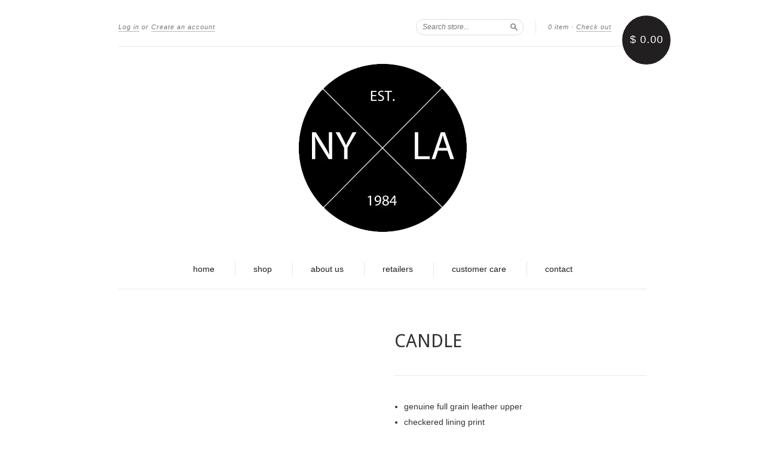

--- FILE ---
content_type: text/html; charset=utf-8
request_url: https://nylashoes.com/collections/mens/products/candle
body_size: 18630
content:
<!doctype html>
<!--[if lt IE 7]> <html class="no-touch no-js lt-ie9 lt-ie8 lt-ie7" lang="en"> <![endif]-->
<!--[if IE 7]> <html class="no-touch no-js lt-ie9 lt-ie8" lang="en"> <![endif]-->
<!--[if IE 8]> <html class="no-touch no-js lt-ie9" lang="en"> <![endif]-->
<!--[if IE 9]> <html class="ie9 no-touch no-js"> <![endif]-->
<!--[if (gt IE 9)|!(IE)]><!--> <html class="no-touch no-js"> <!--<![endif]-->

<head>
  <meta charset="UTF-8">
  <meta http-equiv='X-UA-Compatible' content='IE=edge,chrome=1'>
  <link rel="shortcut icon" type="image/png" href="//nylashoes.com/cdn/shop/t/4/assets/favicon.png?v=15">
  <meta name="facebook-domain-verification" content="qq42pp3hm0x5uracted79bant4fgdb" />

  <title>
    CANDLE &ndash; N.Y.L.A. SHOES
  </title>

  
  <meta name="description" content="genuine full grain leather upper checkered lining print flexible sole">
  

  <link rel="canonical" href="https://nylashoes.com/products/candle">
  <meta name="viewport" content="width=device-width,initial-scale=1">

  

  <meta property="og:type" content="product">
  <meta property="og:title" content="CANDLE">
  
  <meta property="og:image" content="http://nylashoes.com/cdn/shop/products/CANDLE_BLK_57f47c76-e2d0-4f28-8c15-b114b7ec2ad9_grande.jpg?v=1491245694">
  <meta property="og:image:secure_url" content="https://nylashoes.com/cdn/shop/products/CANDLE_BLK_57f47c76-e2d0-4f28-8c15-b114b7ec2ad9_grande.jpg?v=1491245694">
  
  <meta property="og:image" content="http://nylashoes.com/cdn/shop/products/CANDLE_BRN_grande.jpg?v=1491245694">
  <meta property="og:image:secure_url" content="https://nylashoes.com/cdn/shop/products/CANDLE_BRN_grande.jpg?v=1491245694">
  
  <meta property="og:price:amount" content="89.95">
  <meta property="og:price:currency" content="USD">


  <meta property="og:description" content="genuine full grain leather upper checkered lining print flexible sole">

  <meta property="og:url" content="https://nylashoes.com/products/candle">
  <meta property="og:site_name" content="N.Y.L.A. SHOES">

  


  <meta name="twitter:card" content="product">
  <meta name="twitter:title" content="CANDLE">
  <meta name="twitter:description" content="genuine full grain leather uppercheckered lining printflexible sole">
  <meta name="twitter:image" content="http://nylashoes.com/cdn/shop/products/CANDLE_BLK_57f47c76-e2d0-4f28-8c15-b114b7ec2ad9_large.jpg?v=1491245694">
  <meta name="twitter:label1" content="PRICE">
  <meta name="twitter:data1" content="$ 89.95 USD">
  <meta name="twitter:label2" content="VENDOR">
  <meta name="twitter:data2" content="N.Y.L.A. SHOES">




  <link href="//nylashoes.com/cdn/shop/t/4/assets/style.scss.css?v=66604290078995911891674755625" rel="stylesheet" type="text/css" media="all" />

  <script>window.performance && window.performance.mark && window.performance.mark('shopify.content_for_header.start');</script><meta id="shopify-digital-wallet" name="shopify-digital-wallet" content="/8431025/digital_wallets/dialog">
<meta name="shopify-checkout-api-token" content="9729830bcc1c69e59a355f84fcbfb40e">
<meta id="in-context-paypal-metadata" data-shop-id="8431025" data-venmo-supported="false" data-environment="production" data-locale="en_US" data-paypal-v4="true" data-currency="USD">
<link rel="alternate" type="application/json+oembed" href="https://nylashoes.com/products/candle.oembed">
<script async="async" src="/checkouts/internal/preloads.js?locale=en-US"></script>
<link rel="preconnect" href="https://shop.app" crossorigin="anonymous">
<script async="async" src="https://shop.app/checkouts/internal/preloads.js?locale=en-US&shop_id=8431025" crossorigin="anonymous"></script>
<script id="apple-pay-shop-capabilities" type="application/json">{"shopId":8431025,"countryCode":"US","currencyCode":"USD","merchantCapabilities":["supports3DS"],"merchantId":"gid:\/\/shopify\/Shop\/8431025","merchantName":"N.Y.L.A. SHOES","requiredBillingContactFields":["postalAddress","email"],"requiredShippingContactFields":["postalAddress","email"],"shippingType":"shipping","supportedNetworks":["visa","masterCard","amex","discover","elo","jcb"],"total":{"type":"pending","label":"N.Y.L.A. SHOES","amount":"1.00"},"shopifyPaymentsEnabled":true,"supportsSubscriptions":true}</script>
<script id="shopify-features" type="application/json">{"accessToken":"9729830bcc1c69e59a355f84fcbfb40e","betas":["rich-media-storefront-analytics"],"domain":"nylashoes.com","predictiveSearch":true,"shopId":8431025,"locale":"en"}</script>
<script>var Shopify = Shopify || {};
Shopify.shop = "n-y-l-a-shoes.myshopify.com";
Shopify.locale = "en";
Shopify.currency = {"active":"USD","rate":"1.0"};
Shopify.country = "US";
Shopify.theme = {"name":"New Standard","id":11809801,"schema_name":null,"schema_version":null,"theme_store_id":429,"role":"main"};
Shopify.theme.handle = "null";
Shopify.theme.style = {"id":null,"handle":null};
Shopify.cdnHost = "nylashoes.com/cdn";
Shopify.routes = Shopify.routes || {};
Shopify.routes.root = "/";</script>
<script type="module">!function(o){(o.Shopify=o.Shopify||{}).modules=!0}(window);</script>
<script>!function(o){function n(){var o=[];function n(){o.push(Array.prototype.slice.apply(arguments))}return n.q=o,n}var t=o.Shopify=o.Shopify||{};t.loadFeatures=n(),t.autoloadFeatures=n()}(window);</script>
<script>
  window.ShopifyPay = window.ShopifyPay || {};
  window.ShopifyPay.apiHost = "shop.app\/pay";
  window.ShopifyPay.redirectState = null;
</script>
<script id="shop-js-analytics" type="application/json">{"pageType":"product"}</script>
<script defer="defer" async type="module" src="//nylashoes.com/cdn/shopifycloud/shop-js/modules/v2/client.init-shop-cart-sync_WVOgQShq.en.esm.js"></script>
<script defer="defer" async type="module" src="//nylashoes.com/cdn/shopifycloud/shop-js/modules/v2/chunk.common_C_13GLB1.esm.js"></script>
<script defer="defer" async type="module" src="//nylashoes.com/cdn/shopifycloud/shop-js/modules/v2/chunk.modal_CLfMGd0m.esm.js"></script>
<script type="module">
  await import("//nylashoes.com/cdn/shopifycloud/shop-js/modules/v2/client.init-shop-cart-sync_WVOgQShq.en.esm.js");
await import("//nylashoes.com/cdn/shopifycloud/shop-js/modules/v2/chunk.common_C_13GLB1.esm.js");
await import("//nylashoes.com/cdn/shopifycloud/shop-js/modules/v2/chunk.modal_CLfMGd0m.esm.js");

  window.Shopify.SignInWithShop?.initShopCartSync?.({"fedCMEnabled":true,"windoidEnabled":true});

</script>
<script>
  window.Shopify = window.Shopify || {};
  if (!window.Shopify.featureAssets) window.Shopify.featureAssets = {};
  window.Shopify.featureAssets['shop-js'] = {"shop-cart-sync":["modules/v2/client.shop-cart-sync_DuR37GeY.en.esm.js","modules/v2/chunk.common_C_13GLB1.esm.js","modules/v2/chunk.modal_CLfMGd0m.esm.js"],"init-fed-cm":["modules/v2/client.init-fed-cm_BucUoe6W.en.esm.js","modules/v2/chunk.common_C_13GLB1.esm.js","modules/v2/chunk.modal_CLfMGd0m.esm.js"],"shop-toast-manager":["modules/v2/client.shop-toast-manager_B0JfrpKj.en.esm.js","modules/v2/chunk.common_C_13GLB1.esm.js","modules/v2/chunk.modal_CLfMGd0m.esm.js"],"init-shop-cart-sync":["modules/v2/client.init-shop-cart-sync_WVOgQShq.en.esm.js","modules/v2/chunk.common_C_13GLB1.esm.js","modules/v2/chunk.modal_CLfMGd0m.esm.js"],"shop-button":["modules/v2/client.shop-button_B_U3bv27.en.esm.js","modules/v2/chunk.common_C_13GLB1.esm.js","modules/v2/chunk.modal_CLfMGd0m.esm.js"],"init-windoid":["modules/v2/client.init-windoid_DuP9q_di.en.esm.js","modules/v2/chunk.common_C_13GLB1.esm.js","modules/v2/chunk.modal_CLfMGd0m.esm.js"],"shop-cash-offers":["modules/v2/client.shop-cash-offers_BmULhtno.en.esm.js","modules/v2/chunk.common_C_13GLB1.esm.js","modules/v2/chunk.modal_CLfMGd0m.esm.js"],"pay-button":["modules/v2/client.pay-button_CrPSEbOK.en.esm.js","modules/v2/chunk.common_C_13GLB1.esm.js","modules/v2/chunk.modal_CLfMGd0m.esm.js"],"init-customer-accounts":["modules/v2/client.init-customer-accounts_jNk9cPYQ.en.esm.js","modules/v2/client.shop-login-button_DJ5ldayH.en.esm.js","modules/v2/chunk.common_C_13GLB1.esm.js","modules/v2/chunk.modal_CLfMGd0m.esm.js"],"avatar":["modules/v2/client.avatar_BTnouDA3.en.esm.js"],"checkout-modal":["modules/v2/client.checkout-modal_pBPyh9w8.en.esm.js","modules/v2/chunk.common_C_13GLB1.esm.js","modules/v2/chunk.modal_CLfMGd0m.esm.js"],"init-shop-for-new-customer-accounts":["modules/v2/client.init-shop-for-new-customer-accounts_BUoCy7a5.en.esm.js","modules/v2/client.shop-login-button_DJ5ldayH.en.esm.js","modules/v2/chunk.common_C_13GLB1.esm.js","modules/v2/chunk.modal_CLfMGd0m.esm.js"],"init-customer-accounts-sign-up":["modules/v2/client.init-customer-accounts-sign-up_CnczCz9H.en.esm.js","modules/v2/client.shop-login-button_DJ5ldayH.en.esm.js","modules/v2/chunk.common_C_13GLB1.esm.js","modules/v2/chunk.modal_CLfMGd0m.esm.js"],"init-shop-email-lookup-coordinator":["modules/v2/client.init-shop-email-lookup-coordinator_CzjY5t9o.en.esm.js","modules/v2/chunk.common_C_13GLB1.esm.js","modules/v2/chunk.modal_CLfMGd0m.esm.js"],"shop-follow-button":["modules/v2/client.shop-follow-button_CsYC63q7.en.esm.js","modules/v2/chunk.common_C_13GLB1.esm.js","modules/v2/chunk.modal_CLfMGd0m.esm.js"],"shop-login-button":["modules/v2/client.shop-login-button_DJ5ldayH.en.esm.js","modules/v2/chunk.common_C_13GLB1.esm.js","modules/v2/chunk.modal_CLfMGd0m.esm.js"],"shop-login":["modules/v2/client.shop-login_B9ccPdmx.en.esm.js","modules/v2/chunk.common_C_13GLB1.esm.js","modules/v2/chunk.modal_CLfMGd0m.esm.js"],"lead-capture":["modules/v2/client.lead-capture_D0K_KgYb.en.esm.js","modules/v2/chunk.common_C_13GLB1.esm.js","modules/v2/chunk.modal_CLfMGd0m.esm.js"],"payment-terms":["modules/v2/client.payment-terms_BWmiNN46.en.esm.js","modules/v2/chunk.common_C_13GLB1.esm.js","modules/v2/chunk.modal_CLfMGd0m.esm.js"]};
</script>
<script>(function() {
  var isLoaded = false;
  function asyncLoad() {
    if (isLoaded) return;
    isLoaded = true;
    var urls = ["https:\/\/cdn.shopify.com\/s\/files\/1\/0843\/1025\/t\/4\/assets\/sca-qv-scripts-noconfig.js?8690817718871107011\u0026shop=n-y-l-a-shoes.myshopify.com","https:\/\/instafeed.nfcube.com\/cdn\/5e62a3f2d48472080b8d247a14d28e5b.js?shop=n-y-l-a-shoes.myshopify.com","https:\/\/scripttags.justuno.com\/shopify_justuno_8431025_53805.js?shop=n-y-l-a-shoes.myshopify.com","https:\/\/chimpstatic.com\/mcjs-connected\/js\/users\/8e59e253a7d1a9fa6c1bf2262\/74e71c47df279f3363d37a5ce.js?shop=n-y-l-a-shoes.myshopify.com"];
    for (var i = 0; i < urls.length; i++) {
      var s = document.createElement('script');
      s.type = 'text/javascript';
      s.async = true;
      s.src = urls[i];
      var x = document.getElementsByTagName('script')[0];
      x.parentNode.insertBefore(s, x);
    }
  };
  if(window.attachEvent) {
    window.attachEvent('onload', asyncLoad);
  } else {
    window.addEventListener('load', asyncLoad, false);
  }
})();</script>
<script id="__st">var __st={"a":8431025,"offset":-28800,"reqid":"8480a615-4041-4f54-b926-fcb4128d8876-1769567499","pageurl":"nylashoes.com\/collections\/mens\/products\/candle","u":"e4c8601a24b9","p":"product","rtyp":"product","rid":9109829825};</script>
<script>window.ShopifyPaypalV4VisibilityTracking = true;</script>
<script id="captcha-bootstrap">!function(){'use strict';const t='contact',e='account',n='new_comment',o=[[t,t],['blogs',n],['comments',n],[t,'customer']],c=[[e,'customer_login'],[e,'guest_login'],[e,'recover_customer_password'],[e,'create_customer']],r=t=>t.map((([t,e])=>`form[action*='/${t}']:not([data-nocaptcha='true']) input[name='form_type'][value='${e}']`)).join(','),a=t=>()=>t?[...document.querySelectorAll(t)].map((t=>t.form)):[];function s(){const t=[...o],e=r(t);return a(e)}const i='password',u='form_key',d=['recaptcha-v3-token','g-recaptcha-response','h-captcha-response',i],f=()=>{try{return window.sessionStorage}catch{return}},m='__shopify_v',_=t=>t.elements[u];function p(t,e,n=!1){try{const o=window.sessionStorage,c=JSON.parse(o.getItem(e)),{data:r}=function(t){const{data:e,action:n}=t;return t[m]||n?{data:e,action:n}:{data:t,action:n}}(c);for(const[e,n]of Object.entries(r))t.elements[e]&&(t.elements[e].value=n);n&&o.removeItem(e)}catch(o){console.error('form repopulation failed',{error:o})}}const l='form_type',E='cptcha';function T(t){t.dataset[E]=!0}const w=window,h=w.document,L='Shopify',v='ce_forms',y='captcha';let A=!1;((t,e)=>{const n=(g='f06e6c50-85a8-45c8-87d0-21a2b65856fe',I='https://cdn.shopify.com/shopifycloud/storefront-forms-hcaptcha/ce_storefront_forms_captcha_hcaptcha.v1.5.2.iife.js',D={infoText:'Protected by hCaptcha',privacyText:'Privacy',termsText:'Terms'},(t,e,n)=>{const o=w[L][v],c=o.bindForm;if(c)return c(t,g,e,D).then(n);var r;o.q.push([[t,g,e,D],n]),r=I,A||(h.body.append(Object.assign(h.createElement('script'),{id:'captcha-provider',async:!0,src:r})),A=!0)});var g,I,D;w[L]=w[L]||{},w[L][v]=w[L][v]||{},w[L][v].q=[],w[L][y]=w[L][y]||{},w[L][y].protect=function(t,e){n(t,void 0,e),T(t)},Object.freeze(w[L][y]),function(t,e,n,w,h,L){const[v,y,A,g]=function(t,e,n){const i=e?o:[],u=t?c:[],d=[...i,...u],f=r(d),m=r(i),_=r(d.filter((([t,e])=>n.includes(e))));return[a(f),a(m),a(_),s()]}(w,h,L),I=t=>{const e=t.target;return e instanceof HTMLFormElement?e:e&&e.form},D=t=>v().includes(t);t.addEventListener('submit',(t=>{const e=I(t);if(!e)return;const n=D(e)&&!e.dataset.hcaptchaBound&&!e.dataset.recaptchaBound,o=_(e),c=g().includes(e)&&(!o||!o.value);(n||c)&&t.preventDefault(),c&&!n&&(function(t){try{if(!f())return;!function(t){const e=f();if(!e)return;const n=_(t);if(!n)return;const o=n.value;o&&e.removeItem(o)}(t);const e=Array.from(Array(32),(()=>Math.random().toString(36)[2])).join('');!function(t,e){_(t)||t.append(Object.assign(document.createElement('input'),{type:'hidden',name:u})),t.elements[u].value=e}(t,e),function(t,e){const n=f();if(!n)return;const o=[...t.querySelectorAll(`input[type='${i}']`)].map((({name:t})=>t)),c=[...d,...o],r={};for(const[a,s]of new FormData(t).entries())c.includes(a)||(r[a]=s);n.setItem(e,JSON.stringify({[m]:1,action:t.action,data:r}))}(t,e)}catch(e){console.error('failed to persist form',e)}}(e),e.submit())}));const S=(t,e)=>{t&&!t.dataset[E]&&(n(t,e.some((e=>e===t))),T(t))};for(const o of['focusin','change'])t.addEventListener(o,(t=>{const e=I(t);D(e)&&S(e,y())}));const B=e.get('form_key'),M=e.get(l),P=B&&M;t.addEventListener('DOMContentLoaded',(()=>{const t=y();if(P)for(const e of t)e.elements[l].value===M&&p(e,B);[...new Set([...A(),...v().filter((t=>'true'===t.dataset.shopifyCaptcha))])].forEach((e=>S(e,t)))}))}(h,new URLSearchParams(w.location.search),n,t,e,['guest_login'])})(!0,!0)}();</script>
<script integrity="sha256-4kQ18oKyAcykRKYeNunJcIwy7WH5gtpwJnB7kiuLZ1E=" data-source-attribution="shopify.loadfeatures" defer="defer" src="//nylashoes.com/cdn/shopifycloud/storefront/assets/storefront/load_feature-a0a9edcb.js" crossorigin="anonymous"></script>
<script crossorigin="anonymous" defer="defer" src="//nylashoes.com/cdn/shopifycloud/storefront/assets/shopify_pay/storefront-65b4c6d7.js?v=20250812"></script>
<script data-source-attribution="shopify.dynamic_checkout.dynamic.init">var Shopify=Shopify||{};Shopify.PaymentButton=Shopify.PaymentButton||{isStorefrontPortableWallets:!0,init:function(){window.Shopify.PaymentButton.init=function(){};var t=document.createElement("script");t.src="https://nylashoes.com/cdn/shopifycloud/portable-wallets/latest/portable-wallets.en.js",t.type="module",document.head.appendChild(t)}};
</script>
<script data-source-attribution="shopify.dynamic_checkout.buyer_consent">
  function portableWalletsHideBuyerConsent(e){var t=document.getElementById("shopify-buyer-consent"),n=document.getElementById("shopify-subscription-policy-button");t&&n&&(t.classList.add("hidden"),t.setAttribute("aria-hidden","true"),n.removeEventListener("click",e))}function portableWalletsShowBuyerConsent(e){var t=document.getElementById("shopify-buyer-consent"),n=document.getElementById("shopify-subscription-policy-button");t&&n&&(t.classList.remove("hidden"),t.removeAttribute("aria-hidden"),n.addEventListener("click",e))}window.Shopify?.PaymentButton&&(window.Shopify.PaymentButton.hideBuyerConsent=portableWalletsHideBuyerConsent,window.Shopify.PaymentButton.showBuyerConsent=portableWalletsShowBuyerConsent);
</script>
<script data-source-attribution="shopify.dynamic_checkout.cart.bootstrap">document.addEventListener("DOMContentLoaded",(function(){function t(){return document.querySelector("shopify-accelerated-checkout-cart, shopify-accelerated-checkout")}if(t())Shopify.PaymentButton.init();else{new MutationObserver((function(e,n){t()&&(Shopify.PaymentButton.init(),n.disconnect())})).observe(document.body,{childList:!0,subtree:!0})}}));
</script>
<link id="shopify-accelerated-checkout-styles" rel="stylesheet" media="screen" href="https://nylashoes.com/cdn/shopifycloud/portable-wallets/latest/accelerated-checkout-backwards-compat.css" crossorigin="anonymous">
<style id="shopify-accelerated-checkout-cart">
        #shopify-buyer-consent {
  margin-top: 1em;
  display: inline-block;
  width: 100%;
}

#shopify-buyer-consent.hidden {
  display: none;
}

#shopify-subscription-policy-button {
  background: none;
  border: none;
  padding: 0;
  text-decoration: underline;
  font-size: inherit;
  cursor: pointer;
}

#shopify-subscription-policy-button::before {
  box-shadow: none;
}

      </style>

<script>window.performance && window.performance.mark && window.performance.mark('shopify.content_for_header.end');</script>

  

<!--[if lt IE 9]>
<script src="//html5shiv.googlecode.com/svn/trunk/html5.js" type="text/javascript"></script>
<script src="//nylashoes.com/cdn/shop/t/4/assets/respond.min.js?v=52248677837542619231429820462" type="text/javascript"></script>
<link href="//nylashoes.com/cdn/shop/t/4/assets/respond-proxy.html" id="respond-proxy" rel="respond-proxy" />
<link href="//nylashoes.com/search?q=310acf1b519858e5696626fa485f672b" id="respond-redirect" rel="respond-redirect" />
<script src="//nylashoes.com/search?q=310acf1b519858e5696626fa485f672b" type="text/javascript"></script>
<![endif]-->
<!--[if lt IE 8]>
<script src="//nylashoes.com/cdn/shop/t/4/assets/json2.js?v=154133857350868653501429820462" type="text/javascript"></script>
<![endif]-->



  

  
    
    
    <link href="//fonts.googleapis.com/css?family=Droid+Sans:400" rel="stylesheet" type="text/css" media="all" />
  





  <script src="//ajax.googleapis.com/ajax/libs/jquery/1.11.0/jquery.min.js" type="text/javascript"></script>
  <script src="//nylashoes.com/cdn/shop/t/4/assets/modernizr.min.js?v=26620055551102246001429820462" type="text/javascript"></script>

  

<link rel="stylesheet" href="//nylashoes.com/cdn/shop/t/4/assets/sca-quick-view.css?v=83509316993964206611436811290">
<link rel="stylesheet" href="//nylashoes.com/cdn/shop/t/4/assets/sca-jquery.fancybox.css?v=50433719388693846841436811290">

<script src="//nylashoes.com/cdn/shopifycloud/storefront/assets/themes_support/option_selection-b017cd28.js" type="text/javascript"></script>
 <link href="https://monorail-edge.shopifysvc.com" rel="dns-prefetch">
<script>(function(){if ("sendBeacon" in navigator && "performance" in window) {try {var session_token_from_headers = performance.getEntriesByType('navigation')[0].serverTiming.find(x => x.name == '_s').description;} catch {var session_token_from_headers = undefined;}var session_cookie_matches = document.cookie.match(/_shopify_s=([^;]*)/);var session_token_from_cookie = session_cookie_matches && session_cookie_matches.length === 2 ? session_cookie_matches[1] : "";var session_token = session_token_from_headers || session_token_from_cookie || "";function handle_abandonment_event(e) {var entries = performance.getEntries().filter(function(entry) {return /monorail-edge.shopifysvc.com/.test(entry.name);});if (!window.abandonment_tracked && entries.length === 0) {window.abandonment_tracked = true;var currentMs = Date.now();var navigation_start = performance.timing.navigationStart;var payload = {shop_id: 8431025,url: window.location.href,navigation_start,duration: currentMs - navigation_start,session_token,page_type: "product"};window.navigator.sendBeacon("https://monorail-edge.shopifysvc.com/v1/produce", JSON.stringify({schema_id: "online_store_buyer_site_abandonment/1.1",payload: payload,metadata: {event_created_at_ms: currentMs,event_sent_at_ms: currentMs}}));}}window.addEventListener('pagehide', handle_abandonment_event);}}());</script>
<script id="web-pixels-manager-setup">(function e(e,d,r,n,o){if(void 0===o&&(o={}),!Boolean(null===(a=null===(i=window.Shopify)||void 0===i?void 0:i.analytics)||void 0===a?void 0:a.replayQueue)){var i,a;window.Shopify=window.Shopify||{};var t=window.Shopify;t.analytics=t.analytics||{};var s=t.analytics;s.replayQueue=[],s.publish=function(e,d,r){return s.replayQueue.push([e,d,r]),!0};try{self.performance.mark("wpm:start")}catch(e){}var l=function(){var e={modern:/Edge?\/(1{2}[4-9]|1[2-9]\d|[2-9]\d{2}|\d{4,})\.\d+(\.\d+|)|Firefox\/(1{2}[4-9]|1[2-9]\d|[2-9]\d{2}|\d{4,})\.\d+(\.\d+|)|Chrom(ium|e)\/(9{2}|\d{3,})\.\d+(\.\d+|)|(Maci|X1{2}).+ Version\/(15\.\d+|(1[6-9]|[2-9]\d|\d{3,})\.\d+)([,.]\d+|)( \(\w+\)|)( Mobile\/\w+|) Safari\/|Chrome.+OPR\/(9{2}|\d{3,})\.\d+\.\d+|(CPU[ +]OS|iPhone[ +]OS|CPU[ +]iPhone|CPU IPhone OS|CPU iPad OS)[ +]+(15[._]\d+|(1[6-9]|[2-9]\d|\d{3,})[._]\d+)([._]\d+|)|Android:?[ /-](13[3-9]|1[4-9]\d|[2-9]\d{2}|\d{4,})(\.\d+|)(\.\d+|)|Android.+Firefox\/(13[5-9]|1[4-9]\d|[2-9]\d{2}|\d{4,})\.\d+(\.\d+|)|Android.+Chrom(ium|e)\/(13[3-9]|1[4-9]\d|[2-9]\d{2}|\d{4,})\.\d+(\.\d+|)|SamsungBrowser\/([2-9]\d|\d{3,})\.\d+/,legacy:/Edge?\/(1[6-9]|[2-9]\d|\d{3,})\.\d+(\.\d+|)|Firefox\/(5[4-9]|[6-9]\d|\d{3,})\.\d+(\.\d+|)|Chrom(ium|e)\/(5[1-9]|[6-9]\d|\d{3,})\.\d+(\.\d+|)([\d.]+$|.*Safari\/(?![\d.]+ Edge\/[\d.]+$))|(Maci|X1{2}).+ Version\/(10\.\d+|(1[1-9]|[2-9]\d|\d{3,})\.\d+)([,.]\d+|)( \(\w+\)|)( Mobile\/\w+|) Safari\/|Chrome.+OPR\/(3[89]|[4-9]\d|\d{3,})\.\d+\.\d+|(CPU[ +]OS|iPhone[ +]OS|CPU[ +]iPhone|CPU IPhone OS|CPU iPad OS)[ +]+(10[._]\d+|(1[1-9]|[2-9]\d|\d{3,})[._]\d+)([._]\d+|)|Android:?[ /-](13[3-9]|1[4-9]\d|[2-9]\d{2}|\d{4,})(\.\d+|)(\.\d+|)|Mobile Safari.+OPR\/([89]\d|\d{3,})\.\d+\.\d+|Android.+Firefox\/(13[5-9]|1[4-9]\d|[2-9]\d{2}|\d{4,})\.\d+(\.\d+|)|Android.+Chrom(ium|e)\/(13[3-9]|1[4-9]\d|[2-9]\d{2}|\d{4,})\.\d+(\.\d+|)|Android.+(UC? ?Browser|UCWEB|U3)[ /]?(15\.([5-9]|\d{2,})|(1[6-9]|[2-9]\d|\d{3,})\.\d+)\.\d+|SamsungBrowser\/(5\.\d+|([6-9]|\d{2,})\.\d+)|Android.+MQ{2}Browser\/(14(\.(9|\d{2,})|)|(1[5-9]|[2-9]\d|\d{3,})(\.\d+|))(\.\d+|)|K[Aa][Ii]OS\/(3\.\d+|([4-9]|\d{2,})\.\d+)(\.\d+|)/},d=e.modern,r=e.legacy,n=navigator.userAgent;return n.match(d)?"modern":n.match(r)?"legacy":"unknown"}(),u="modern"===l?"modern":"legacy",c=(null!=n?n:{modern:"",legacy:""})[u],f=function(e){return[e.baseUrl,"/wpm","/b",e.hashVersion,"modern"===e.buildTarget?"m":"l",".js"].join("")}({baseUrl:d,hashVersion:r,buildTarget:u}),m=function(e){var d=e.version,r=e.bundleTarget,n=e.surface,o=e.pageUrl,i=e.monorailEndpoint;return{emit:function(e){var a=e.status,t=e.errorMsg,s=(new Date).getTime(),l=JSON.stringify({metadata:{event_sent_at_ms:s},events:[{schema_id:"web_pixels_manager_load/3.1",payload:{version:d,bundle_target:r,page_url:o,status:a,surface:n,error_msg:t},metadata:{event_created_at_ms:s}}]});if(!i)return console&&console.warn&&console.warn("[Web Pixels Manager] No Monorail endpoint provided, skipping logging."),!1;try{return self.navigator.sendBeacon.bind(self.navigator)(i,l)}catch(e){}var u=new XMLHttpRequest;try{return u.open("POST",i,!0),u.setRequestHeader("Content-Type","text/plain"),u.send(l),!0}catch(e){return console&&console.warn&&console.warn("[Web Pixels Manager] Got an unhandled error while logging to Monorail."),!1}}}}({version:r,bundleTarget:l,surface:e.surface,pageUrl:self.location.href,monorailEndpoint:e.monorailEndpoint});try{o.browserTarget=l,function(e){var d=e.src,r=e.async,n=void 0===r||r,o=e.onload,i=e.onerror,a=e.sri,t=e.scriptDataAttributes,s=void 0===t?{}:t,l=document.createElement("script"),u=document.querySelector("head"),c=document.querySelector("body");if(l.async=n,l.src=d,a&&(l.integrity=a,l.crossOrigin="anonymous"),s)for(var f in s)if(Object.prototype.hasOwnProperty.call(s,f))try{l.dataset[f]=s[f]}catch(e){}if(o&&l.addEventListener("load",o),i&&l.addEventListener("error",i),u)u.appendChild(l);else{if(!c)throw new Error("Did not find a head or body element to append the script");c.appendChild(l)}}({src:f,async:!0,onload:function(){if(!function(){var e,d;return Boolean(null===(d=null===(e=window.Shopify)||void 0===e?void 0:e.analytics)||void 0===d?void 0:d.initialized)}()){var d=window.webPixelsManager.init(e)||void 0;if(d){var r=window.Shopify.analytics;r.replayQueue.forEach((function(e){var r=e[0],n=e[1],o=e[2];d.publishCustomEvent(r,n,o)})),r.replayQueue=[],r.publish=d.publishCustomEvent,r.visitor=d.visitor,r.initialized=!0}}},onerror:function(){return m.emit({status:"failed",errorMsg:"".concat(f," has failed to load")})},sri:function(e){var d=/^sha384-[A-Za-z0-9+/=]+$/;return"string"==typeof e&&d.test(e)}(c)?c:"",scriptDataAttributes:o}),m.emit({status:"loading"})}catch(e){m.emit({status:"failed",errorMsg:(null==e?void 0:e.message)||"Unknown error"})}}})({shopId: 8431025,storefrontBaseUrl: "https://nylashoes.com",extensionsBaseUrl: "https://extensions.shopifycdn.com/cdn/shopifycloud/web-pixels-manager",monorailEndpoint: "https://monorail-edge.shopifysvc.com/unstable/produce_batch",surface: "storefront-renderer",enabledBetaFlags: ["2dca8a86"],webPixelsConfigList: [{"id":"shopify-app-pixel","configuration":"{}","eventPayloadVersion":"v1","runtimeContext":"STRICT","scriptVersion":"0450","apiClientId":"shopify-pixel","type":"APP","privacyPurposes":["ANALYTICS","MARKETING"]},{"id":"shopify-custom-pixel","eventPayloadVersion":"v1","runtimeContext":"LAX","scriptVersion":"0450","apiClientId":"shopify-pixel","type":"CUSTOM","privacyPurposes":["ANALYTICS","MARKETING"]}],isMerchantRequest: false,initData: {"shop":{"name":"N.Y.L.A. SHOES","paymentSettings":{"currencyCode":"USD"},"myshopifyDomain":"n-y-l-a-shoes.myshopify.com","countryCode":"US","storefrontUrl":"https:\/\/nylashoes.com"},"customer":null,"cart":null,"checkout":null,"productVariants":[{"price":{"amount":89.95,"currencyCode":"USD"},"product":{"title":"CANDLE","vendor":"N.Y.L.A. SHOES","id":"9109829825","untranslatedTitle":"CANDLE","url":"\/products\/candle","type":""},"id":"32524586305","image":{"src":"\/\/nylashoes.com\/cdn\/shop\/products\/CANDLE_BLK_57f47c76-e2d0-4f28-8c15-b114b7ec2ad9.jpg?v=1491245694"},"sku":"605a2b427f0c3","title":"8 \/ BLACK","untranslatedTitle":"8 \/ BLACK"},{"price":{"amount":89.95,"currencyCode":"USD"},"product":{"title":"CANDLE","vendor":"N.Y.L.A. SHOES","id":"9109829825","untranslatedTitle":"CANDLE","url":"\/products\/candle","type":""},"id":"32524586369","image":{"src":"\/\/nylashoes.com\/cdn\/shop\/products\/CANDLE_BLK_57f47c76-e2d0-4f28-8c15-b114b7ec2ad9.jpg?v=1491245694"},"sku":"605a2b4359d49","title":"8 \/ COFFEE","untranslatedTitle":"8 \/ COFFEE"},{"price":{"amount":89.95,"currencyCode":"USD"},"product":{"title":"CANDLE","vendor":"N.Y.L.A. SHOES","id":"9109829825","untranslatedTitle":"CANDLE","url":"\/products\/candle","type":""},"id":"32524586433","image":{"src":"\/\/nylashoes.com\/cdn\/shop\/products\/CANDLE_BLK_57f47c76-e2d0-4f28-8c15-b114b7ec2ad9.jpg?v=1491245694"},"sku":"605a2b4938a27","title":"8.5 \/ BLACK","untranslatedTitle":"8.5 \/ BLACK"},{"price":{"amount":89.95,"currencyCode":"USD"},"product":{"title":"CANDLE","vendor":"N.Y.L.A. SHOES","id":"9109829825","untranslatedTitle":"CANDLE","url":"\/products\/candle","type":""},"id":"32524586497","image":{"src":"\/\/nylashoes.com\/cdn\/shop\/products\/CANDLE_BLK_57f47c76-e2d0-4f28-8c15-b114b7ec2ad9.jpg?v=1491245694"},"sku":"605a2b4f20b2f","title":"8.5 \/ COFFEE","untranslatedTitle":"8.5 \/ COFFEE"},{"price":{"amount":89.95,"currencyCode":"USD"},"product":{"title":"CANDLE","vendor":"N.Y.L.A. SHOES","id":"9109829825","untranslatedTitle":"CANDLE","url":"\/products\/candle","type":""},"id":"32524586561","image":{"src":"\/\/nylashoes.com\/cdn\/shop\/products\/CANDLE_BLK_57f47c76-e2d0-4f28-8c15-b114b7ec2ad9.jpg?v=1491245694"},"sku":"605a2b56eb530","title":"9 \/ BLACK","untranslatedTitle":"9 \/ BLACK"},{"price":{"amount":89.95,"currencyCode":"USD"},"product":{"title":"CANDLE","vendor":"N.Y.L.A. SHOES","id":"9109829825","untranslatedTitle":"CANDLE","url":"\/products\/candle","type":""},"id":"32524586625","image":{"src":"\/\/nylashoes.com\/cdn\/shop\/products\/CANDLE_BLK_57f47c76-e2d0-4f28-8c15-b114b7ec2ad9.jpg?v=1491245694"},"sku":"605a2b5f04b0f","title":"9 \/ COFFEE","untranslatedTitle":"9 \/ COFFEE"},{"price":{"amount":89.95,"currencyCode":"USD"},"product":{"title":"CANDLE","vendor":"N.Y.L.A. SHOES","id":"9109829825","untranslatedTitle":"CANDLE","url":"\/products\/candle","type":""},"id":"32524586689","image":{"src":"\/\/nylashoes.com\/cdn\/shop\/products\/CANDLE_BLK_57f47c76-e2d0-4f28-8c15-b114b7ec2ad9.jpg?v=1491245694"},"sku":"605a2b6506fd4","title":"9.5 \/ BLACK","untranslatedTitle":"9.5 \/ BLACK"},{"price":{"amount":89.95,"currencyCode":"USD"},"product":{"title":"CANDLE","vendor":"N.Y.L.A. SHOES","id":"9109829825","untranslatedTitle":"CANDLE","url":"\/products\/candle","type":""},"id":"32524586753","image":{"src":"\/\/nylashoes.com\/cdn\/shop\/products\/CANDLE_BLK_57f47c76-e2d0-4f28-8c15-b114b7ec2ad9.jpg?v=1491245694"},"sku":"605a2b6b1aff5","title":"9.5 \/ COFFEE","untranslatedTitle":"9.5 \/ COFFEE"},{"price":{"amount":89.95,"currencyCode":"USD"},"product":{"title":"CANDLE","vendor":"N.Y.L.A. SHOES","id":"9109829825","untranslatedTitle":"CANDLE","url":"\/products\/candle","type":""},"id":"32524586817","image":{"src":"\/\/nylashoes.com\/cdn\/shop\/products\/CANDLE_BLK_57f47c76-e2d0-4f28-8c15-b114b7ec2ad9.jpg?v=1491245694"},"sku":"605a2b7100e45","title":"10 \/ BLACK","untranslatedTitle":"10 \/ BLACK"},{"price":{"amount":89.95,"currencyCode":"USD"},"product":{"title":"CANDLE","vendor":"N.Y.L.A. SHOES","id":"9109829825","untranslatedTitle":"CANDLE","url":"\/products\/candle","type":""},"id":"32524586881","image":{"src":"\/\/nylashoes.com\/cdn\/shop\/products\/CANDLE_BLK_57f47c76-e2d0-4f28-8c15-b114b7ec2ad9.jpg?v=1491245694"},"sku":"605a2b78d3508","title":"10 \/ COFFEE","untranslatedTitle":"10 \/ COFFEE"},{"price":{"amount":89.95,"currencyCode":"USD"},"product":{"title":"CANDLE","vendor":"N.Y.L.A. SHOES","id":"9109829825","untranslatedTitle":"CANDLE","url":"\/products\/candle","type":""},"id":"32524586945","image":{"src":"\/\/nylashoes.com\/cdn\/shop\/products\/CANDLE_BLK_57f47c76-e2d0-4f28-8c15-b114b7ec2ad9.jpg?v=1491245694"},"sku":"605a2b7ec638d","title":"10.5 \/ BLACK","untranslatedTitle":"10.5 \/ BLACK"},{"price":{"amount":89.95,"currencyCode":"USD"},"product":{"title":"CANDLE","vendor":"N.Y.L.A. SHOES","id":"9109829825","untranslatedTitle":"CANDLE","url":"\/products\/candle","type":""},"id":"32524587009","image":{"src":"\/\/nylashoes.com\/cdn\/shop\/products\/CANDLE_BLK_57f47c76-e2d0-4f28-8c15-b114b7ec2ad9.jpg?v=1491245694"},"sku":"605a2b84aca1a","title":"10.5 \/ COFFEE","untranslatedTitle":"10.5 \/ COFFEE"},{"price":{"amount":89.95,"currencyCode":"USD"},"product":{"title":"CANDLE","vendor":"N.Y.L.A. SHOES","id":"9109829825","untranslatedTitle":"CANDLE","url":"\/products\/candle","type":""},"id":"32524587073","image":{"src":"\/\/nylashoes.com\/cdn\/shop\/products\/CANDLE_BLK_57f47c76-e2d0-4f28-8c15-b114b7ec2ad9.jpg?v=1491245694"},"sku":"605a2b8ca6829","title":"11 \/ BLACK","untranslatedTitle":"11 \/ BLACK"},{"price":{"amount":89.95,"currencyCode":"USD"},"product":{"title":"CANDLE","vendor":"N.Y.L.A. SHOES","id":"9109829825","untranslatedTitle":"CANDLE","url":"\/products\/candle","type":""},"id":"32524587137","image":{"src":"\/\/nylashoes.com\/cdn\/shop\/products\/CANDLE_BLK_57f47c76-e2d0-4f28-8c15-b114b7ec2ad9.jpg?v=1491245694"},"sku":"605a2b948d3cb","title":"11 \/ COFFEE","untranslatedTitle":"11 \/ COFFEE"},{"price":{"amount":89.95,"currencyCode":"USD"},"product":{"title":"CANDLE","vendor":"N.Y.L.A. SHOES","id":"9109829825","untranslatedTitle":"CANDLE","url":"\/products\/candle","type":""},"id":"32524587201","image":{"src":"\/\/nylashoes.com\/cdn\/shop\/products\/CANDLE_BLK_57f47c76-e2d0-4f28-8c15-b114b7ec2ad9.jpg?v=1491245694"},"sku":"605a2b9aa0540","title":"12 \/ BLACK","untranslatedTitle":"12 \/ BLACK"},{"price":{"amount":89.95,"currencyCode":"USD"},"product":{"title":"CANDLE","vendor":"N.Y.L.A. SHOES","id":"9109829825","untranslatedTitle":"CANDLE","url":"\/products\/candle","type":""},"id":"32524587329","image":{"src":"\/\/nylashoes.com\/cdn\/shop\/products\/CANDLE_BLK_57f47c76-e2d0-4f28-8c15-b114b7ec2ad9.jpg?v=1491245694"},"sku":"605a2ba287a06","title":"12 \/ COFFEE","untranslatedTitle":"12 \/ COFFEE"}],"purchasingCompany":null},},"https://nylashoes.com/cdn","fcfee988w5aeb613cpc8e4bc33m6693e112",{"modern":"","legacy":""},{"shopId":"8431025","storefrontBaseUrl":"https:\/\/nylashoes.com","extensionBaseUrl":"https:\/\/extensions.shopifycdn.com\/cdn\/shopifycloud\/web-pixels-manager","surface":"storefront-renderer","enabledBetaFlags":"[\"2dca8a86\"]","isMerchantRequest":"false","hashVersion":"fcfee988w5aeb613cpc8e4bc33m6693e112","publish":"custom","events":"[[\"page_viewed\",{}],[\"product_viewed\",{\"productVariant\":{\"price\":{\"amount\":89.95,\"currencyCode\":\"USD\"},\"product\":{\"title\":\"CANDLE\",\"vendor\":\"N.Y.L.A. SHOES\",\"id\":\"9109829825\",\"untranslatedTitle\":\"CANDLE\",\"url\":\"\/products\/candle\",\"type\":\"\"},\"id\":\"32524586305\",\"image\":{\"src\":\"\/\/nylashoes.com\/cdn\/shop\/products\/CANDLE_BLK_57f47c76-e2d0-4f28-8c15-b114b7ec2ad9.jpg?v=1491245694\"},\"sku\":\"605a2b427f0c3\",\"title\":\"8 \/ BLACK\",\"untranslatedTitle\":\"8 \/ BLACK\"}}]]"});</script><script>
  window.ShopifyAnalytics = window.ShopifyAnalytics || {};
  window.ShopifyAnalytics.meta = window.ShopifyAnalytics.meta || {};
  window.ShopifyAnalytics.meta.currency = 'USD';
  var meta = {"product":{"id":9109829825,"gid":"gid:\/\/shopify\/Product\/9109829825","vendor":"N.Y.L.A. SHOES","type":"","handle":"candle","variants":[{"id":32524586305,"price":8995,"name":"CANDLE - 8 \/ BLACK","public_title":"8 \/ BLACK","sku":"605a2b427f0c3"},{"id":32524586369,"price":8995,"name":"CANDLE - 8 \/ COFFEE","public_title":"8 \/ COFFEE","sku":"605a2b4359d49"},{"id":32524586433,"price":8995,"name":"CANDLE - 8.5 \/ BLACK","public_title":"8.5 \/ BLACK","sku":"605a2b4938a27"},{"id":32524586497,"price":8995,"name":"CANDLE - 8.5 \/ COFFEE","public_title":"8.5 \/ COFFEE","sku":"605a2b4f20b2f"},{"id":32524586561,"price":8995,"name":"CANDLE - 9 \/ BLACK","public_title":"9 \/ BLACK","sku":"605a2b56eb530"},{"id":32524586625,"price":8995,"name":"CANDLE - 9 \/ COFFEE","public_title":"9 \/ COFFEE","sku":"605a2b5f04b0f"},{"id":32524586689,"price":8995,"name":"CANDLE - 9.5 \/ BLACK","public_title":"9.5 \/ BLACK","sku":"605a2b6506fd4"},{"id":32524586753,"price":8995,"name":"CANDLE - 9.5 \/ COFFEE","public_title":"9.5 \/ COFFEE","sku":"605a2b6b1aff5"},{"id":32524586817,"price":8995,"name":"CANDLE - 10 \/ BLACK","public_title":"10 \/ BLACK","sku":"605a2b7100e45"},{"id":32524586881,"price":8995,"name":"CANDLE - 10 \/ COFFEE","public_title":"10 \/ COFFEE","sku":"605a2b78d3508"},{"id":32524586945,"price":8995,"name":"CANDLE - 10.5 \/ BLACK","public_title":"10.5 \/ BLACK","sku":"605a2b7ec638d"},{"id":32524587009,"price":8995,"name":"CANDLE - 10.5 \/ COFFEE","public_title":"10.5 \/ COFFEE","sku":"605a2b84aca1a"},{"id":32524587073,"price":8995,"name":"CANDLE - 11 \/ BLACK","public_title":"11 \/ BLACK","sku":"605a2b8ca6829"},{"id":32524587137,"price":8995,"name":"CANDLE - 11 \/ COFFEE","public_title":"11 \/ COFFEE","sku":"605a2b948d3cb"},{"id":32524587201,"price":8995,"name":"CANDLE - 12 \/ BLACK","public_title":"12 \/ BLACK","sku":"605a2b9aa0540"},{"id":32524587329,"price":8995,"name":"CANDLE - 12 \/ COFFEE","public_title":"12 \/ COFFEE","sku":"605a2ba287a06"}],"remote":false},"page":{"pageType":"product","resourceType":"product","resourceId":9109829825,"requestId":"8480a615-4041-4f54-b926-fcb4128d8876-1769567499"}};
  for (var attr in meta) {
    window.ShopifyAnalytics.meta[attr] = meta[attr];
  }
</script>
<script class="analytics">
  (function () {
    var customDocumentWrite = function(content) {
      var jquery = null;

      if (window.jQuery) {
        jquery = window.jQuery;
      } else if (window.Checkout && window.Checkout.$) {
        jquery = window.Checkout.$;
      }

      if (jquery) {
        jquery('body').append(content);
      }
    };

    var hasLoggedConversion = function(token) {
      if (token) {
        return document.cookie.indexOf('loggedConversion=' + token) !== -1;
      }
      return false;
    }

    var setCookieIfConversion = function(token) {
      if (token) {
        var twoMonthsFromNow = new Date(Date.now());
        twoMonthsFromNow.setMonth(twoMonthsFromNow.getMonth() + 2);

        document.cookie = 'loggedConversion=' + token + '; expires=' + twoMonthsFromNow;
      }
    }

    var trekkie = window.ShopifyAnalytics.lib = window.trekkie = window.trekkie || [];
    if (trekkie.integrations) {
      return;
    }
    trekkie.methods = [
      'identify',
      'page',
      'ready',
      'track',
      'trackForm',
      'trackLink'
    ];
    trekkie.factory = function(method) {
      return function() {
        var args = Array.prototype.slice.call(arguments);
        args.unshift(method);
        trekkie.push(args);
        return trekkie;
      };
    };
    for (var i = 0; i < trekkie.methods.length; i++) {
      var key = trekkie.methods[i];
      trekkie[key] = trekkie.factory(key);
    }
    trekkie.load = function(config) {
      trekkie.config = config || {};
      trekkie.config.initialDocumentCookie = document.cookie;
      var first = document.getElementsByTagName('script')[0];
      var script = document.createElement('script');
      script.type = 'text/javascript';
      script.onerror = function(e) {
        var scriptFallback = document.createElement('script');
        scriptFallback.type = 'text/javascript';
        scriptFallback.onerror = function(error) {
                var Monorail = {
      produce: function produce(monorailDomain, schemaId, payload) {
        var currentMs = new Date().getTime();
        var event = {
          schema_id: schemaId,
          payload: payload,
          metadata: {
            event_created_at_ms: currentMs,
            event_sent_at_ms: currentMs
          }
        };
        return Monorail.sendRequest("https://" + monorailDomain + "/v1/produce", JSON.stringify(event));
      },
      sendRequest: function sendRequest(endpointUrl, payload) {
        // Try the sendBeacon API
        if (window && window.navigator && typeof window.navigator.sendBeacon === 'function' && typeof window.Blob === 'function' && !Monorail.isIos12()) {
          var blobData = new window.Blob([payload], {
            type: 'text/plain'
          });

          if (window.navigator.sendBeacon(endpointUrl, blobData)) {
            return true;
          } // sendBeacon was not successful

        } // XHR beacon

        var xhr = new XMLHttpRequest();

        try {
          xhr.open('POST', endpointUrl);
          xhr.setRequestHeader('Content-Type', 'text/plain');
          xhr.send(payload);
        } catch (e) {
          console.log(e);
        }

        return false;
      },
      isIos12: function isIos12() {
        return window.navigator.userAgent.lastIndexOf('iPhone; CPU iPhone OS 12_') !== -1 || window.navigator.userAgent.lastIndexOf('iPad; CPU OS 12_') !== -1;
      }
    };
    Monorail.produce('monorail-edge.shopifysvc.com',
      'trekkie_storefront_load_errors/1.1',
      {shop_id: 8431025,
      theme_id: 11809801,
      app_name: "storefront",
      context_url: window.location.href,
      source_url: "//nylashoes.com/cdn/s/trekkie.storefront.a804e9514e4efded663580eddd6991fcc12b5451.min.js"});

        };
        scriptFallback.async = true;
        scriptFallback.src = '//nylashoes.com/cdn/s/trekkie.storefront.a804e9514e4efded663580eddd6991fcc12b5451.min.js';
        first.parentNode.insertBefore(scriptFallback, first);
      };
      script.async = true;
      script.src = '//nylashoes.com/cdn/s/trekkie.storefront.a804e9514e4efded663580eddd6991fcc12b5451.min.js';
      first.parentNode.insertBefore(script, first);
    };
    trekkie.load(
      {"Trekkie":{"appName":"storefront","development":false,"defaultAttributes":{"shopId":8431025,"isMerchantRequest":null,"themeId":11809801,"themeCityHash":"15706232937574240264","contentLanguage":"en","currency":"USD","eventMetadataId":"7b7e34a6-7b4c-473c-9f77-bbdc6de57dc5"},"isServerSideCookieWritingEnabled":true,"monorailRegion":"shop_domain","enabledBetaFlags":["65f19447","b5387b81"]},"Session Attribution":{},"S2S":{"facebookCapiEnabled":false,"source":"trekkie-storefront-renderer","apiClientId":580111}}
    );

    var loaded = false;
    trekkie.ready(function() {
      if (loaded) return;
      loaded = true;

      window.ShopifyAnalytics.lib = window.trekkie;

      var originalDocumentWrite = document.write;
      document.write = customDocumentWrite;
      try { window.ShopifyAnalytics.merchantGoogleAnalytics.call(this); } catch(error) {};
      document.write = originalDocumentWrite;

      window.ShopifyAnalytics.lib.page(null,{"pageType":"product","resourceType":"product","resourceId":9109829825,"requestId":"8480a615-4041-4f54-b926-fcb4128d8876-1769567499","shopifyEmitted":true});

      var match = window.location.pathname.match(/checkouts\/(.+)\/(thank_you|post_purchase)/)
      var token = match? match[1]: undefined;
      if (!hasLoggedConversion(token)) {
        setCookieIfConversion(token);
        window.ShopifyAnalytics.lib.track("Viewed Product",{"currency":"USD","variantId":32524586305,"productId":9109829825,"productGid":"gid:\/\/shopify\/Product\/9109829825","name":"CANDLE - 8 \/ BLACK","price":"89.95","sku":"605a2b427f0c3","brand":"N.Y.L.A. SHOES","variant":"8 \/ BLACK","category":"","nonInteraction":true,"remote":false},undefined,undefined,{"shopifyEmitted":true});
      window.ShopifyAnalytics.lib.track("monorail:\/\/trekkie_storefront_viewed_product\/1.1",{"currency":"USD","variantId":32524586305,"productId":9109829825,"productGid":"gid:\/\/shopify\/Product\/9109829825","name":"CANDLE - 8 \/ BLACK","price":"89.95","sku":"605a2b427f0c3","brand":"N.Y.L.A. SHOES","variant":"8 \/ BLACK","category":"","nonInteraction":true,"remote":false,"referer":"https:\/\/nylashoes.com\/collections\/mens\/products\/candle"});
      }
    });


        var eventsListenerScript = document.createElement('script');
        eventsListenerScript.async = true;
        eventsListenerScript.src = "//nylashoes.com/cdn/shopifycloud/storefront/assets/shop_events_listener-3da45d37.js";
        document.getElementsByTagName('head')[0].appendChild(eventsListenerScript);

})();</script>
<script
  defer
  src="https://nylashoes.com/cdn/shopifycloud/perf-kit/shopify-perf-kit-3.0.4.min.js"
  data-application="storefront-renderer"
  data-shop-id="8431025"
  data-render-region="gcp-us-east1"
  data-page-type="product"
  data-theme-instance-id="11809801"
  data-theme-name=""
  data-theme-version=""
  data-monorail-region="shop_domain"
  data-resource-timing-sampling-rate="10"
  data-shs="true"
  data-shs-beacon="true"
  data-shs-export-with-fetch="true"
  data-shs-logs-sample-rate="1"
  data-shs-beacon-endpoint="https://nylashoes.com/api/collect"
></script>
</head>

<body id="candle" class="template-product">

  <div class="wrapper">

    <header class="site-header">

      <div class="cart-summary accent-text">
        
        

        
        <p class="large--left medium-down--hide">
          
          <a href="/account/login" id="customer_login_link">Log in</a> or <a href="/account/register" id="customer_register_link">Create an account</a>
          
        </p>
        

        

        <p id="cart-count" class="large--right">
          <a class="no-underline" href="/cart">0 item<span id="cart-total-small">($ 0.00)</span></a> ·
          <a href="/cart">Check out</a>
        </p>

        <form action="/search" method="get" id="search-form" role="search" class="large--right">
          
          <input name="q" type="text" id="search-field" placeholder="Search store..." class="hint">
          
          <button type="submit" value="" name="submit" id="search-submit" class="icon-fallback-text">
            <span class="icon icon-search" aria-hidden="true"></span>
            <span class="fallback-text">Search</span>
          </button>
        </form>

        <a href="/cart" id="cart-total">
          
          <span id="cart-price">$ 0.00</span>
          
        </a>

      </div>

      
      <div class="grid-full nav-bar">
        <div class="grid-item  col-12">
          
          <a id="logo" href="/" role="banner">
            <img src="//nylashoes.com/cdn/shop/t/4/assets/logo.png?v=159604639510011886081492803089" alt="N.Y.L.A. SHOES" />
          </a>
          

          
        </div>
        <div class="grid-item  col-12">
          <nav id="navWrap" role="navigation">
            <ul id="nav">
              
              
              
              
              
              <li class="nav-item first">
                <a class="nav-item-link" href="/">home</a>
                
              </li>
              
              
              
              
              
              <li class="nav-item">
                <a class="nav-item-link" href="/collections">shop</a>
                
              </li>
              
              
              
              
              
              <li class="nav-item">
                <a class="nav-item-link" href="/pages/about-us">about us</a>
                
              </li>
              
              
              
              
              
              <li class="nav-item">
                <a class="nav-item-link" href="/pages/retailers">retailers</a>
                
              </li>
              
              
              
              
              
              <li class="nav-item">
                <a class="nav-item-link" href="/pages/customer-care">customer care</a>
                
              </li>
              
              
              
              
              
              <li class="nav-item last">
                <a class="nav-item-link" href="/pages/contact-us">contact</a>
                
              </li>
              
            </ul>
          </nav>
        </div>
      </div>

    </header>

    <div id="content" role="main">
      
      <div class="clearfix" id="product-content" itemscope itemtype="http://schema.org/Product">
  <meta itemprop="url" content="https://nylashoes.com/products/candle">
  <meta itemprop="image" content="//nylashoes.com/cdn/shop/products/CANDLE_BLK_57f47c76-e2d0-4f28-8c15-b114b7ec2ad9_grande.jpg?v=1491245694">

  
  
    <form action="/cart/add" method="post" enctype="multipart/form-data">
  

    <div class="grid">

      <div id="product-photos" class="grid-item col-6 small--col-12">
        

        
          <div id="product-photo-container">
            
              <img src="//nylashoes.com/cdn/shop/products/CANDLE_BLK_57f47c76-e2d0-4f28-8c15-b114b7ec2ad9_grande.jpg?v=1491245694" alt="CANDLE" data-image-id="21332274945" id="productPhotoImg">
            
          </div>

          
            <ul id="product-photo-thumbs" class="clearfix">
              
                <li class="product-photo-thumb">
                  <a class="gallery" href="//nylashoes.com/cdn/shop/products/CANDLE_BLK_57f47c76-e2d0-4f28-8c15-b114b7ec2ad9_1024x1024.jpg?v=1491245694" data-image-id="21332274945">
                    <img src="//nylashoes.com/cdn/shop/products/CANDLE_BLK_57f47c76-e2d0-4f28-8c15-b114b7ec2ad9_compact.jpg?v=1491245694" alt="CANDLE">
                  </a>
                </li>
              
                <li class="product-photo-thumb">
                  <a class="gallery" href="//nylashoes.com/cdn/shop/products/CANDLE_BRN_1024x1024.jpg?v=1491245694" data-image-id="21291053313">
                    <img src="//nylashoes.com/cdn/shop/products/CANDLE_BRN_compact.jpg?v=1491245694" alt="CANDLE">
                  </a>
                </li>
              
            </ul>
            <ul id="lightbox" class="hidden">
              
                <li>
                  <a href="//nylashoes.com/cdn/shop/products/CANDLE_BLK_57f47c76-e2d0-4f28-8c15-b114b7ec2ad9_1024x1024.jpg?v=1491245694" rel="gallery" data-image-id="21332274945"></a>
                </li>
              
                <li>
                  <a href="//nylashoes.com/cdn/shop/products/CANDLE_BRN_1024x1024.jpg?v=1491245694" rel="gallery" data-image-id="21291053313"></a>
                </li>
              
            </ul>
          
        
      </div><!-- #product-photos -->

      <div class="grid-item col-6 small--col-12">

        <h1 itemprop="name">CANDLE</h1>
        

        <hr>

        
          <div id="product-description" class="above">
            <div id="full_description" class="rte" itemprop="description">
              <ul>
<li><span class="a-list-item">genuine full grain leather upper</span></li>
<li><span class="a-list-item">checkered lining print<br></span></li>
<li><span class="a-list-item">flexible sole<br></span></li>
</ul>
            </div>
          </div>

          <hr>
        

        <div id="product-prices" itemprop="offers" itemscope itemtype="http://schema.org/Offer">
          <meta itemprop="priceCurrency" content="USD">
          
            <link itemprop="availability" href="http://schema.org/InStock">
          
          <p id="product-price">
            
              <span class="product-price" itemprop="price">$ 89.95</span>
            
          </p>
        </div>

        <hr class="hr--small hr--invisible">

        
        

        <div class="">
          <div class="select-wrappers">
            <select id="product-select" name="id" class="hidden">
              
              <option selected value="32524586305">8 / BLACK - $ 89.95</option>
              
              <option value="32524586369">8 / COFFEE - $ 89.95</option>
              
              <option value="32524586433">8.5 / BLACK - $ 89.95</option>
              
              <option value="32524586497">8.5 / COFFEE - $ 89.95</option>
              
              <option value="32524586561">9 / BLACK - $ 89.95</option>
              
              <option value="32524586625">9 / COFFEE - $ 89.95</option>
              
              <option value="32524586689">9.5 / BLACK - $ 89.95</option>
              
              <option value="32524586753">9.5 / COFFEE - $ 89.95</option>
              
              <option value="32524586817">10 / BLACK - $ 89.95</option>
              
              <option value="32524586881">10 / COFFEE - $ 89.95</option>
              
              <option value="32524586945">10.5 / BLACK - $ 89.95</option>
              
              <option value="32524587009">10.5 / COFFEE - $ 89.95</option>
              
              <option value="32524587073">11 / BLACK - $ 89.95</option>
              
              <option value="32524587137">11 / COFFEE - $ 89.95</option>
              
              <option value="32524587201">12 / BLACK - $ 89.95</option>
              
              <option value="32524587329">12 / COFFEE - $ 89.95</option>
              
            </select>
          </div>
          
            <div class="selector-wrapper">
              <label for="quantity">Quantity</label>
              <input id="quantity" type="number" name="quantity" class="styled-input" value="1" min="1">
            </div>
          
          <hr>
        </div>

        

        

        <div id="backorder" class="hidden">
          
          <p><span id="selected-variant"></span> is on back order</p>
          <hr>
        </div>

        

        <button type="submit" name="add" id="add" class="btn">
          <span id="addText">Add to Cart</span>
        </button>

        <hr>
        
          
            <h4>Share this product</h4>
            




<div class="social-sharing is-clean" data-permalink="https://nylashoes.com/products/candle">

  
    <a target="_blank" href="//www.facebook.com/sharer.php?u=https://nylashoes.com/products/candle" class="share-facebook">
      <span class="icon icon-facebook"></span>
      <span class="share-title">Share</span>
      
        <span class="share-count">0</span>
      
    </a>
  

  
    <a target="_blank" href="//twitter.com/share?url=https://nylashoes.com/products/candle&amp;text=CANDLE" class="share-twitter">
      <span class="icon icon-twitter"></span>
      <span class="share-title">Tweet</span>
      
        <span class="share-count">0</span>
      
    </a>
  

  

    
      <a target="_blank" href="//pinterest.com/pin/create/button/?url=https://nylashoes.com/products/candle&amp;media=http://nylashoes.com/cdn/shop/products/CANDLE_BLK_57f47c76-e2d0-4f28-8c15-b114b7ec2ad9_1024x1024.jpg?v=1491245694&amp;description=CANDLE" class="share-pinterest">
        <span class="icon icon-pinterest"></span>
        <span class="share-title">Pin it</span>
        
          <span class="share-count">0</span>
        
      </a>
    

    
      <a target="_blank" href="http://www.thefancy.com/fancyit?ItemURL=https://nylashoes.com/products/candle&amp;Title=CANDLE&amp;Category=Other&amp;ImageURL=//nylashoes.com/cdn/shop/products/CANDLE_BLK_57f47c76-e2d0-4f28-8c15-b114b7ec2ad9_1024x1024.jpg?v=1491245694" class="share-fancy">
        <span class="icon icon-fancy"></span>
        <span class="share-title">Fancy</span>
      </a>
    

  

  
    <a target="_blank" href="//plus.google.com/share?url=https://nylashoes.com/products/candle" class="share-google">
      <!-- Cannot get Google+ share count with JS yet -->
      <span class="icon icon-google"></span>
      
        <span class="share-count">+1</span>
      
    </a>
  

</div>


          
        

        
      </div>

    </div>

  
    </form>
  

  

</div><!-- #product-content -->


  

  

  

  
    

    <hr>

    <div class="related-products-container">
      <h3>Similar items</h3>
      <div class="grid-uniform related-products-list product-list">

        
        
          
            
              
              



<div class="grid-item large--col-3 medium--col-4 small--col-6">

  <div class="coll-image-wrap">
    <a href="/collections/mens/products/jhonan">
    
      <img src="//nylashoes.com/cdn/shop/products/JHONAN_CORK_4ec5213e-9328-48ef-9d7b-12ff5ee72917_large.jpg?v=1618350472" alt="JHONAN">
    </a>
  </div><!-- .coll-image-wrap -->

  <div class="coll-prod-caption">
    
    <a class="coll-prod-buy styled-small-button" href="/collections/mens/products/jhonan">
      Buy
    </a>
    
    <div class="coll-prod-meta ">
      <h5><a href="/collections/mens/products/jhonan">JHONAN</a></h5>
      
      
      <p class="coll-prod-price accent-text">
        $ 99.95
        
      </p>
      
    </div><!-- .coll-prod-meta -->

  </div><!-- .coll-prod-caption -->

</div>


            
          
        
          
            
              
              



<div class="grid-item large--col-3 medium--col-4 small--col-6">

  <div class="coll-image-wrap">
    <a href="/collections/mens/products/audrey">
    
      <img src="//nylashoes.com/cdn/shop/products/AUREY_BK_adec1e1d-85c8-4b15-bd32-0ce5b4ee176e_large.jpg?v=1522090147" alt="AUREY">
    </a>
  </div><!-- .coll-image-wrap -->

  <div class="coll-prod-caption">
    
    <a class="coll-prod-buy styled-small-button" href="/collections/mens/products/audrey">
      Buy
    </a>
    
    <div class="coll-prod-meta ">
      <h5><a href="/collections/mens/products/audrey">AUREY</a></h5>
      
      
      <p class="coll-prod-price accent-text">
        $ 69.95
        
      </p>
      
    </div><!-- .coll-prod-meta -->

  </div><!-- .coll-prod-caption -->

</div>


            
          
        
          
            
              
              



<div class="grid-item large--col-3 medium--col-4 small--col-6">

  <div class="coll-image-wrap">
    <a href="/collections/mens/products/keanan">
    
      <img src="//nylashoes.com/cdn/shop/products/KEANAN_BLK_large.jpg?v=1490992398" alt="KEANAN">
    </a>
  </div><!-- .coll-image-wrap -->

  <div class="coll-prod-caption">
    
    <a class="coll-prod-buy styled-small-button" href="/collections/mens/products/keanan">
      Buy
    </a>
    
    <div class="coll-prod-meta ">
      <h5><a href="/collections/mens/products/keanan">KEANAN</a></h5>
      
      
      <p class="coll-prod-price accent-text">
        $ 69.95
        
      </p>
      
    </div><!-- .coll-prod-meta -->

  </div><!-- .coll-prod-caption -->

</div>


            
          
        
          
            
              
              



<div class="grid-item large--col-3 medium--col-4 small--col-6">

  <div class="coll-image-wrap">
    <a href="/collections/mens/products/dotty">
    
      <img src="//nylashoes.com/cdn/shop/products/DOTTY_BLK_52b31651-31c8-4aa8-8e2a-06a0fe159542_large.jpg?v=1491245810" alt="DOTTY">
    </a>
  </div><!-- .coll-image-wrap -->

  <div class="coll-prod-caption">
    
    <a class="coll-prod-buy styled-small-button" href="/collections/mens/products/dotty">
      Buy
    </a>
    
    <div class="coll-prod-meta ">
      <h5><a href="/collections/mens/products/dotty">DOTTY</a></h5>
      
      
      <p class="coll-prod-price accent-text">
        $ 89.95
        
      </p>
      
    </div><!-- .coll-prod-meta -->

  </div><!-- .coll-prod-caption -->

</div>


            
          
        
          
            
          
        

      </div>
    </div><!-- #additional-products-container -->

  


<hr>
<div class="accent-text" id="breadcrumbs">
   <span><a href="/">Home</a></span>
   
      
      <span class="sep">/</span> <span><a href="/collections">Collections</a></span> <span class="sep">/</span> <span><a href="/collections/mens">MENS</a></span>
      
      <span class="sep">/</span> <span>CANDLE</span>
   
</div>


<script src="//nylashoes.com/cdn/shopifycloud/storefront/assets/themes_support/option_selection-b017cd28.js" type="text/javascript"></script>
<script>
$(function() {

  var selectCallback = function(variant, selector) {

    var $add = $('#add'),
        $addText = $('#addText'),
        $backorder = $('#backorder'),
        $price = $('#product-price'),
        $featuredImage = $('#productPhotoImg');

    if (variant) {

      // Update variant image, if one is set
      // Call standard.switchImage function in shop.js
      if (variant.featured_image) {
        var newImg = variant.featured_image,
            el = $featuredImage[0];
        Shopify.Image.switchImage(newImg, el, standard.switchImage);
      }

      if (variant.available) {

        // Selected a valid variant that is available
        $addText.html("Add to Cart");
        $add.removeClass('disabled').removeAttr('disabled').fadeTo(200,1);

        // If item is back ordered yet can still be ordered, we'll show special message
        if (variant.inventory_management && variant.inventory_quantity <= 0) {
          $('#selected-variant').html("CANDLE" + ' - ' + variant.title);
          $backorder.removeClass('hidden').fadeTo(200,1);
        } else {
          $backorder.fadeTo(200,0).addClass('hidden');
        }

      } else {
        // Variant is sold out
        $backorder.fadeTo(200,0).addClass('hidden');
        $addText.html("Sold Out");
        $add.addClass('disabled').attr('disabled', 'disabled').fadeTo(200,0.5);
      }

      // Whether the variant is in stock or not, we can update the price and compare at price
      if ( variant.compare_at_price > variant.price ) {
        // Update price field
        $price.html('<span class="product-price on-sale">'+ Shopify.formatMoney(variant.price, "$ {{amount}}") +'</span>'+'&nbsp;<span class="product-compare-price">'+Shopify.formatMoney(variant.compare_at_price, "$ {{amount}}")+ '</span>');
      } else {
        // Update price field
        $price.html('<span class="product-price">'+ Shopify.formatMoney(variant.price, "$ {{amount}}") + '</span>' );
      }

      

    } else {
      // variant doesn't exist
      $backorder.fadeTo(200,0).addClass('hidden');
      $addText.html("Unavailable");
      $add.addClass('disabled').attr('disabled', 'disabled').fadeTo(200,0.5);
    }

  };

  new Shopify.OptionSelectors('product-select', {
    product: {"id":9109829825,"title":"CANDLE","handle":"candle","description":"\u003cul\u003e\n\u003cli\u003e\u003cspan class=\"a-list-item\"\u003egenuine full grain leather upper\u003c\/span\u003e\u003c\/li\u003e\n\u003cli\u003e\u003cspan class=\"a-list-item\"\u003echeckered lining print\u003cbr\u003e\u003c\/span\u003e\u003c\/li\u003e\n\u003cli\u003e\u003cspan class=\"a-list-item\"\u003eflexible sole\u003cbr\u003e\u003c\/span\u003e\u003c\/li\u003e\n\u003c\/ul\u003e","published_at":"2017-03-31T16:15:54-07:00","created_at":"2017-03-31T13:25:39-07:00","vendor":"N.Y.L.A. SHOES","type":"","tags":["boot","bootie","BOOTIES","dress","dressy","FASHION","LACE UP","LUG","MEN","MENS SHOES","WORK"],"price":8995,"price_min":8995,"price_max":8995,"available":true,"price_varies":false,"compare_at_price":null,"compare_at_price_min":0,"compare_at_price_max":0,"compare_at_price_varies":false,"variants":[{"id":32524586305,"title":"8 \/ BLACK","option1":"8","option2":"BLACK","option3":null,"sku":"605a2b427f0c3","requires_shipping":true,"taxable":true,"featured_image":null,"available":true,"name":"CANDLE - 8 \/ BLACK","public_title":"8 \/ BLACK","options":["8","BLACK"],"price":8995,"weight":0,"compare_at_price":null,"inventory_quantity":2,"inventory_management":"shopify","inventory_policy":"deny","barcode":"","requires_selling_plan":false,"selling_plan_allocations":[]},{"id":32524586369,"title":"8 \/ COFFEE","option1":"8","option2":"COFFEE","option3":null,"sku":"605a2b4359d49","requires_shipping":true,"taxable":true,"featured_image":null,"available":true,"name":"CANDLE - 8 \/ COFFEE","public_title":"8 \/ COFFEE","options":["8","COFFEE"],"price":8995,"weight":0,"compare_at_price":null,"inventory_quantity":2,"inventory_management":"shopify","inventory_policy":"deny","barcode":"","requires_selling_plan":false,"selling_plan_allocations":[]},{"id":32524586433,"title":"8.5 \/ BLACK","option1":"8.5","option2":"BLACK","option3":null,"sku":"605a2b4938a27","requires_shipping":true,"taxable":true,"featured_image":null,"available":true,"name":"CANDLE - 8.5 \/ BLACK","public_title":"8.5 \/ BLACK","options":["8.5","BLACK"],"price":8995,"weight":0,"compare_at_price":null,"inventory_quantity":2,"inventory_management":"shopify","inventory_policy":"deny","barcode":"","requires_selling_plan":false,"selling_plan_allocations":[]},{"id":32524586497,"title":"8.5 \/ COFFEE","option1":"8.5","option2":"COFFEE","option3":null,"sku":"605a2b4f20b2f","requires_shipping":true,"taxable":true,"featured_image":null,"available":true,"name":"CANDLE - 8.5 \/ COFFEE","public_title":"8.5 \/ COFFEE","options":["8.5","COFFEE"],"price":8995,"weight":0,"compare_at_price":null,"inventory_quantity":2,"inventory_management":"shopify","inventory_policy":"deny","barcode":"","requires_selling_plan":false,"selling_plan_allocations":[]},{"id":32524586561,"title":"9 \/ BLACK","option1":"9","option2":"BLACK","option3":null,"sku":"605a2b56eb530","requires_shipping":true,"taxable":true,"featured_image":null,"available":true,"name":"CANDLE - 9 \/ BLACK","public_title":"9 \/ BLACK","options":["9","BLACK"],"price":8995,"weight":0,"compare_at_price":null,"inventory_quantity":2,"inventory_management":"shopify","inventory_policy":"deny","barcode":"","requires_selling_plan":false,"selling_plan_allocations":[]},{"id":32524586625,"title":"9 \/ COFFEE","option1":"9","option2":"COFFEE","option3":null,"sku":"605a2b5f04b0f","requires_shipping":true,"taxable":true,"featured_image":null,"available":true,"name":"CANDLE - 9 \/ COFFEE","public_title":"9 \/ COFFEE","options":["9","COFFEE"],"price":8995,"weight":0,"compare_at_price":null,"inventory_quantity":2,"inventory_management":"shopify","inventory_policy":"deny","barcode":"","requires_selling_plan":false,"selling_plan_allocations":[]},{"id":32524586689,"title":"9.5 \/ BLACK","option1":"9.5","option2":"BLACK","option3":null,"sku":"605a2b6506fd4","requires_shipping":true,"taxable":true,"featured_image":null,"available":true,"name":"CANDLE - 9.5 \/ BLACK","public_title":"9.5 \/ BLACK","options":["9.5","BLACK"],"price":8995,"weight":0,"compare_at_price":null,"inventory_quantity":2,"inventory_management":"shopify","inventory_policy":"deny","barcode":"","requires_selling_plan":false,"selling_plan_allocations":[]},{"id":32524586753,"title":"9.5 \/ COFFEE","option1":"9.5","option2":"COFFEE","option3":null,"sku":"605a2b6b1aff5","requires_shipping":true,"taxable":true,"featured_image":null,"available":true,"name":"CANDLE - 9.5 \/ COFFEE","public_title":"9.5 \/ COFFEE","options":["9.5","COFFEE"],"price":8995,"weight":0,"compare_at_price":null,"inventory_quantity":2,"inventory_management":"shopify","inventory_policy":"deny","barcode":"","requires_selling_plan":false,"selling_plan_allocations":[]},{"id":32524586817,"title":"10 \/ BLACK","option1":"10","option2":"BLACK","option3":null,"sku":"605a2b7100e45","requires_shipping":true,"taxable":true,"featured_image":null,"available":true,"name":"CANDLE - 10 \/ BLACK","public_title":"10 \/ BLACK","options":["10","BLACK"],"price":8995,"weight":0,"compare_at_price":null,"inventory_quantity":2,"inventory_management":"shopify","inventory_policy":"deny","barcode":"","requires_selling_plan":false,"selling_plan_allocations":[]},{"id":32524586881,"title":"10 \/ COFFEE","option1":"10","option2":"COFFEE","option3":null,"sku":"605a2b78d3508","requires_shipping":true,"taxable":true,"featured_image":null,"available":true,"name":"CANDLE - 10 \/ COFFEE","public_title":"10 \/ COFFEE","options":["10","COFFEE"],"price":8995,"weight":0,"compare_at_price":null,"inventory_quantity":2,"inventory_management":"shopify","inventory_policy":"deny","barcode":"","requires_selling_plan":false,"selling_plan_allocations":[]},{"id":32524586945,"title":"10.5 \/ BLACK","option1":"10.5","option2":"BLACK","option3":null,"sku":"605a2b7ec638d","requires_shipping":true,"taxable":true,"featured_image":null,"available":true,"name":"CANDLE - 10.5 \/ BLACK","public_title":"10.5 \/ BLACK","options":["10.5","BLACK"],"price":8995,"weight":0,"compare_at_price":null,"inventory_quantity":2,"inventory_management":"shopify","inventory_policy":"deny","barcode":"","requires_selling_plan":false,"selling_plan_allocations":[]},{"id":32524587009,"title":"10.5 \/ COFFEE","option1":"10.5","option2":"COFFEE","option3":null,"sku":"605a2b84aca1a","requires_shipping":true,"taxable":true,"featured_image":null,"available":true,"name":"CANDLE - 10.5 \/ COFFEE","public_title":"10.5 \/ COFFEE","options":["10.5","COFFEE"],"price":8995,"weight":0,"compare_at_price":null,"inventory_quantity":2,"inventory_management":"shopify","inventory_policy":"deny","barcode":"","requires_selling_plan":false,"selling_plan_allocations":[]},{"id":32524587073,"title":"11 \/ BLACK","option1":"11","option2":"BLACK","option3":null,"sku":"605a2b8ca6829","requires_shipping":true,"taxable":true,"featured_image":null,"available":true,"name":"CANDLE - 11 \/ BLACK","public_title":"11 \/ BLACK","options":["11","BLACK"],"price":8995,"weight":0,"compare_at_price":null,"inventory_quantity":2,"inventory_management":"shopify","inventory_policy":"deny","barcode":"","requires_selling_plan":false,"selling_plan_allocations":[]},{"id":32524587137,"title":"11 \/ COFFEE","option1":"11","option2":"COFFEE","option3":null,"sku":"605a2b948d3cb","requires_shipping":true,"taxable":true,"featured_image":null,"available":true,"name":"CANDLE - 11 \/ COFFEE","public_title":"11 \/ COFFEE","options":["11","COFFEE"],"price":8995,"weight":0,"compare_at_price":null,"inventory_quantity":2,"inventory_management":"shopify","inventory_policy":"deny","barcode":"","requires_selling_plan":false,"selling_plan_allocations":[]},{"id":32524587201,"title":"12 \/ BLACK","option1":"12","option2":"BLACK","option3":null,"sku":"605a2b9aa0540","requires_shipping":true,"taxable":true,"featured_image":null,"available":true,"name":"CANDLE - 12 \/ BLACK","public_title":"12 \/ BLACK","options":["12","BLACK"],"price":8995,"weight":0,"compare_at_price":null,"inventory_quantity":2,"inventory_management":"shopify","inventory_policy":"deny","barcode":"","requires_selling_plan":false,"selling_plan_allocations":[]},{"id":32524587329,"title":"12 \/ COFFEE","option1":"12","option2":"COFFEE","option3":null,"sku":"605a2ba287a06","requires_shipping":true,"taxable":true,"featured_image":null,"available":true,"name":"CANDLE - 12 \/ COFFEE","public_title":"12 \/ COFFEE","options":["12","COFFEE"],"price":8995,"weight":0,"compare_at_price":null,"inventory_quantity":2,"inventory_management":"shopify","inventory_policy":"deny","barcode":"","requires_selling_plan":false,"selling_plan_allocations":[]}],"images":["\/\/nylashoes.com\/cdn\/shop\/products\/CANDLE_BLK_57f47c76-e2d0-4f28-8c15-b114b7ec2ad9.jpg?v=1491245694","\/\/nylashoes.com\/cdn\/shop\/products\/CANDLE_BRN.jpg?v=1491245694"],"featured_image":"\/\/nylashoes.com\/cdn\/shop\/products\/CANDLE_BLK_57f47c76-e2d0-4f28-8c15-b114b7ec2ad9.jpg?v=1491245694","options":["Size","Color"],"media":[{"alt":null,"id":411767832621,"position":1,"preview_image":{"aspect_ratio":0.667,"height":1800,"width":1200,"src":"\/\/nylashoes.com\/cdn\/shop\/products\/CANDLE_BLK_57f47c76-e2d0-4f28-8c15-b114b7ec2ad9.jpg?v=1491245694"},"aspect_ratio":0.667,"height":1800,"media_type":"image","src":"\/\/nylashoes.com\/cdn\/shop\/products\/CANDLE_BLK_57f47c76-e2d0-4f28-8c15-b114b7ec2ad9.jpg?v=1491245694","width":1200},{"alt":null,"id":411318419501,"position":2,"preview_image":{"aspect_ratio":0.667,"height":1800,"width":1200,"src":"\/\/nylashoes.com\/cdn\/shop\/products\/CANDLE_BRN.jpg?v=1491245694"},"aspect_ratio":0.667,"height":1800,"media_type":"image","src":"\/\/nylashoes.com\/cdn\/shop\/products\/CANDLE_BRN.jpg?v=1491245694","width":1200}],"requires_selling_plan":false,"selling_plan_groups":[],"content":"\u003cul\u003e\n\u003cli\u003e\u003cspan class=\"a-list-item\"\u003egenuine full grain leather upper\u003c\/span\u003e\u003c\/li\u003e\n\u003cli\u003e\u003cspan class=\"a-list-item\"\u003echeckered lining print\u003cbr\u003e\u003c\/span\u003e\u003c\/li\u003e\n\u003cli\u003e\u003cspan class=\"a-list-item\"\u003eflexible sole\u003cbr\u003e\u003c\/span\u003e\u003c\/li\u003e\n\u003c\/ul\u003e"},
    onVariantSelected: selectCallback,
    enableHistoryState: true
  });

  // Add label if only one product option and it isn't 'Title'
  

});

Shopify.Image.preload(["\/\/nylashoes.com\/cdn\/shop\/products\/CANDLE_BLK_57f47c76-e2d0-4f28-8c15-b114b7ec2ad9.jpg?v=1491245694","\/\/nylashoes.com\/cdn\/shop\/products\/CANDLE_BRN.jpg?v=1491245694"], 'grande');
Shopify.Image.preload(["\/\/nylashoes.com\/cdn\/shop\/products\/CANDLE_BLK_57f47c76-e2d0-4f28-8c15-b114b7ec2ad9.jpg?v=1491245694","\/\/nylashoes.com\/cdn\/shop\/products\/CANDLE_BRN.jpg?v=1491245694"], '1024x1024');

</script>

      
    </div><!-- #content -->

    
    <footer id="footer">
      <div class="grid">
        
        
        <div class="grid-item col-4 medium--col-6 small--col-12 ft-module" id="about-module">
          
          <h3>About</h3>
          <div id="about-description" class="clearfix">
            
            We are N.Y.L.A. SHOES, a Los Angeles based shoe company. N.Y.L.A. is one of the first fully owned Asian American footwear companies in the US. Established in 1984, we have been leading the trend and funk worldwide for over 30 yrs. Fun, Funky, and sometimes wild, we are the authority on the coolest, trendiest look on your foot. Our goal is to conquer the world, one pair of feet at a time.
            
          </div>
          
          <ul class="social-links inline-list">
  
  
  <li>
    <a class="icon-fallback-text" href="https://www.facebook.com/pages/NYLA-Shoes/178063422227321" title="N.Y.L.A. SHOES on Facebook">
      <span class="icon icon-facebook" aria-hidden="true"></span>
      <span class="fallback-text">Facebook</span>
    </a>
  </li>
  
  
  
  <li>
    <a class="icon-fallback-text" href="https://instagram.com/nylashoes" title="N.Y.L.A. SHOES on Instagram">
      <span class="icon icon-instagram" aria-hidden="true"></span>
      <span class="fallback-text">Instagram</span>
    </a>
  </li>
  
  
  
  
  
  
</ul>
        </div>
        
        
        <div class="grid-item col-4 medium--col-6 small--col-12 ft-module" id="contact-module">
          <h3>Contact</h3>
          <ul id="contact-details">
            
            <li class="cd-item-1" id="cd-address">
              N.Y.L.A. SHOES<br />
4833 Everett Ave.<br />
Vernon, CA 90058
            </li>
            <li class="cd-item-1" id="cd-email"><strong>Email:</strong> <a href="mailto:customerservice@nylashoes.com">customerservice@nylashoes.com</a></li>
            <li class="cd-item-2" id="cd-phone"><strong>Phone:</strong> 323-582-8168</li>
            <li class="cd-item-3" id="cd-fax"><strong>Fax:</strong> 323-582-2848</li>
            
          </ul>
        </div>
        
        
        <div class="grid-item col-4 small--col-12 ft-module" id="mailing-list-module">
          <h3>Newsletter</h3>
          <p>we will only send you the good stuff!</p>
          <form action="//nylashoes.us12.list-manage.com/subscribe/post?u=8e59e253a7d1a9fa6c1bf2262&amp;id=c8752077db" method="post" id="mc-embedded-subscribe-form" name="mc-embedded-subscribe-form" class="validate" target="_blank">
            <input type="email" placeholder="your-email@example.com" name="EMAIL" id="email-input">
            <input type="submit" class="btn styled-submit" value="Subscribe" name="subscribe" id="email-submit">
          </form>
        </div>
        
        </div>
      </footer><!-- #footer -->
      

      <div id="sub-footer">

      <div class="grid">
        
          <div class="grid-item col-12">
            <div class="footer-nav accent-text large--hide">
            
            <a href="/account/login" id="customer_login_link">Log in</a>
            <a href="/account/register" id="customer_register_link">Create an account</a>
              
            </div>
          </div>
        

        <div class="grid-item col-12 large--col-6">
          
          <div class="footer-nav accent-text" role="navigation">
            
            <a href="/search" title="Search">Search</a>
            
            <a href="/pages/about-us" title="About Us">About Us</a>
            
          </div>
          
          <p id="shopify-attr" class="accent-text" role="contentinfo">Copyright &copy; 2026 N.Y.L.A. SHOES. <a target="_blank" rel="nofollow" href="https://www.shopify.com?utm_campaign=poweredby&amp;utm_medium=shopify&amp;utm_source=onlinestore">Powered by Shopify</a>.</p>
        </div>
        
        <div class="grid-item col-12 large--col-6 large--text-right payment-types">
          
          <span>
            <img src="//nylashoes.com/cdn/shopifycloud/storefront/assets/payment_icons/amazon-ec9fb491.svg">
          </span>
          
          <span>
            <img src="//nylashoes.com/cdn/shopifycloud/storefront/assets/payment_icons/american_express-1efdc6a3.svg">
          </span>
          
          <span>
            <img src="//nylashoes.com/cdn/shopifycloud/storefront/assets/payment_icons/apple_pay-1721ebad.svg">
          </span>
          
          <span>
            <img src="//nylashoes.com/cdn/shopifycloud/storefront/assets/payment_icons/diners_club-678e3046.svg">
          </span>
          
          <span>
            <img src="//nylashoes.com/cdn/shopifycloud/storefront/assets/payment_icons/discover-59880595.svg">
          </span>
          
          <span>
            <img src="//nylashoes.com/cdn/shopifycloud/storefront/assets/payment_icons/google_pay-34c30515.svg">
          </span>
          
          <span>
            <img src="//nylashoes.com/cdn/shopifycloud/storefront/assets/payment_icons/master-54b5a7ce.svg">
          </span>
          
          <span>
            <img src="//nylashoes.com/cdn/shopifycloud/storefront/assets/payment_icons/paypal-a7c68b85.svg">
          </span>
          
          <span>
            <img src="//nylashoes.com/cdn/shopifycloud/storefront/assets/payment_icons/shopify_pay-925ab76d.svg">
          </span>
          
          <span>
            <img src="//nylashoes.com/cdn/shopifycloud/storefront/assets/payment_icons/visa-65d650f7.svg">
          </span>
          
        </div>
        
      </div>

      <div class="footer-left-content">

      </div> <!-- #footer-left-content -->


    </div><!-- #sub-footer -->

  </div>

  
  
  <script src="//nylashoes.com/cdn/shop/t/4/assets/jquery.flexslider.min.js?v=33237652356059489871429820462" type="text/javascript"></script>
  
  
  
  <script src="//nylashoes.com/cdn/shop/t/4/assets/social-buttons.js?v=36107150885043399291429820464" type="text/javascript"></script>
  

  
  <script src="//nylashoes.com/cdn/shop/t/4/assets/plugins.js?v=68928021866246729461429820462" type="text/javascript"></script>
  <script src="//nylashoes.com/cdn/shop/t/4/assets/shop.js?v=89238945014868195661478045616" type="text/javascript"></script>

<div id="sca-qv-showqv" style="display: none !important;">  
 <div itemscope itemtype="http://schema.org/Product">


	<!--START PRODUCT-->
	 <div class="quick-view-container fancyox-view-detail">
	    <div id="sca-qv-left" class="sca-left">
            <div id="sca-qv-sale"  class="sca-qv-sale sca-qv-hidden">Sale</div>
			<!-- START ZOOM IMAGE-->
			 <div class="sca-qv-zoom-container">
                    <div class="zoomWrapper">
					  <div id="sca-qv-zoomcontainer" class='sqa-qv-zoomcontainer'>
                              <!-- Main image  ! DON'T PUT CONTENT HERE! -->     
                      </div>
                       
                    </div>
             </div>
			<!-- END ZOOM IMAGE-->
          
            <!-- START GALLERY-->
            <div id="sca-qv-galleryid" class="sca-qv-gallery"> 
              		<!-- Collection of image ! DON'T PUT CONTENT HERE!-->
            </div>	
            <!-- END GALLERY-->
        </div>

		<!--START BUY-->
		<div id ="sca-qv-right" class="sca-right">
          	<!-- -------------------------- -->
			<div id="sca-qv-title" class="name-title" >
					<!-- Title of product ! DON'T PUT CONTENT HERE!-->
			</div>
			<!-- -------------------------- -->
			<div id ="sca-qv-price-container" class="sca-qv-price-container"  >
					<!-- price information of product ! DON'T PUT CONTENT HERE!-->
			</div>
			<!-- -------------------------- -->
			<div id="sca-qv-des" class="sca-qv-row">
					<!-- description of product ! DON'T PUT CONTENT HERE!-->
			</div>
			<!-- -------------------------- -->
			<div class="sca-qv-row">
				<a id="sca-qv-detail"  href="" > 	View full product details → </a>
			</div>
		<!-- ----------------------------------------------------------------------- -->
            <div id='sca-qv-cartform'>
	          <form id="sca-qv-add-item-form"  method="post">     
                <!-- Begin product options ! DON'T PUT CONTENT HERE!-->
                <div class="sca-qv-product-options">
                  <!-- -------------------------- -->
                  <div id="sca-qv-variant-options" class="sca-qv-optionrow">
							<!-- variant options  of product  ! DON'T PUT CONTENT HERE!-->
		          </div>  
                  <!-- -------------------------- -->
                  <div class="sca-qv-optionrow">	    
                    <label>Quantity</label>
          	        <input id="sca-qv-quantity" min="1" type="number" name="quantity" value="1"  />
                  </div>
				  <!-- -------------------------- -->
                  <div class="sca-qv-optionrow">
                     <p id="sca-qv-unavailable" class="sca-sold-out sca-qv-hidden">Unavailable</p>
                     <p id="sca-qv-sold-out" class="sca-sold-out sca-qv-hidden">Sold Out</p>
                     <input type="submit" class="sca-qv-cartbtn sca-qv-hidden" value="ADD TO CART" />
                     
                  </div>
                  <!-- -------------------------- -->
                </div>
               <!-- End product options -->
            </form>
         </div>
	   </div>
	   <!--END BUY-->
    </div>
	<!--END PRODUCT-->
 </div>
</div>


<div id="scaqv-metadata" 
autoconfig = "yes" 
noimage = "//nylashoes.com/cdn/shop/t/4/assets/sca-qv-no-image.jpg?v=104119773571000533581436811291" 
moneyFormat = "$ {{amount}}" 
jsondata = "[base64]" ></div> 
 
<!-- BEEKETINGSCRIPT CODE START --><!-- BEEKETINGSCRIPT CODE END -->

<input type="hidden" name="_pc_params" value="n-y-l-a-shoes.myshopify.com:" />
</body>
</html>


--- FILE ---
content_type: text/javascript
request_url: https://nylashoes.com/cdn/shop/t/4/assets/shop.js?v=89238945014868195661478045616
body_size: 1275
content:
window.standard=window.standard||{},standard.cacheSelectors=function(){standard.cache={$html:$("html"),$body:$("body"),$cartPrice:$("#cart-price"),$slider:$(".flexslider"),$navWrap:$("#navWrap"),$nav:$("#nav"),$browseByHeight:$("#browse-by-category").find(".coll-image-wrap"),$featuredProductsHeight:$("#featured-products").find(".coll-image-wrap"),$featuredProductListHeight:$("#fp-product-list").find(".coll-image-wrap"),$generalProductHeight:$(".product-list").find(".coll-image-wrap"),$placeholders:$("[placeholder]"),$currencyToggle:$("#currency-picker-toggle"),$currencyPicker:$("#currencies"),$productImage:$("#productPhotoImg")}},standard.init=function(){standard.cacheSelectors(),standard.cache.$html.removeClass("no-js"),"ontouchstart"in window&&standard.cache.$html.removeClass("no-touch").addClass("touch"),standard.responsiveNav(),standard.sliders(),standard.cartPrice(),standard.equalImageHeights(),standard.productImageSwitch(),standard.placeholderFix(),standard.formValidation(),standard.currencySelector(),standard.saveCartOnClose(),standard.lightbox()},standard.accessibleNav=function(){var $nav=standard.cache.$nav,$allLinks=$nav.find("a"),$topLevel=$nav.children("li").find("a"),$parents=$nav.find(".has-dropdown"),$subMenuLinks=$nav.find(".sub-nav").find("a"),activeClass="nav-hover",focusClass="nav-focus";$parents.on("mouseenter touchstart",function(evt){var $el=$(this);$el.hasClass(activeClass)||evt.preventDefault(),showDropdown($el)}),$parents.on("mouseleave",function(){hideDropdown($(this))}),$subMenuLinks.on("touchstart",function(evt){evt.stopImmediatePropagation()}),$allLinks.focus(function(){handleFocus($(this))}),$allLinks.blur(function(){removeFocus($topLevel)});function handleFocus($el){var $subMenu=$el.next("ul");hasSubMenu=!!$subMenu.hasClass("sub-nav"),isSubItem=$(".sub-nav").has($el).length,$newFocus=null,isSubItem?($newFocus=$el.closest(".has-dropdown").find("a"),addFocus($newFocus)):(removeFocus($topLevel),addFocus($el))}function showDropdown($el){$el.addClass(activeClass),setTimeout(function(){standard.cache.$body.on("touchstart",function(){hideDropdown($el)})},250)}function hideDropdown($el){$el.removeClass(activeClass),standard.cache.$body.off("touchstart")}function addFocus($el){$el.addClass(focusClass)}function removeFocus($el){$el.removeClass(focusClass)}},standard.responsiveNav=function(){$(window).resize(function(){waitForFinalEvent(function(){standard.cache.$nav.append($("#moreMenu--list").html()),$("#moreMenu").remove(),standard.alignMenu()},200,"uniqueID")}),standard.alignMenu()},standard.alignMenu=function(){var $nav=standard.cache.$nav,w=0,i=0,wrapperWidth=standard.cache.$navWrap.outerWidth()-130,menuhtml="";$.each($nav.children(),function(){var $el=$(this);w+=$el.outerWidth(!0),wrapperWidth<w&&(menuhtml+=$("<div>").append($el.clone()).html(),$el.remove(),i++)}),wrapperWidth<w&&$nav.append('<li id="moreMenu" class="nav-item has-dropdown"><a href="#" class="nav-item-link">More <span class="icon icon-arrow-down" aria-hidden="true"></span></a><ul id="moreMenu--list" class="sub-nav">'+menuhtml+"</ul></li>"),standard.accessibleNav()},standard.sliders=function(){var $slider=standard.cache.$slider;$slider.length&&$(window).on("load",function(){$slider.flexslider({animation:"slide",animationSpeed:500,pauseOnHover:!0,keyboard:!1,slideshow:!0,slideshowSpeed:5e3,smoothHeight:!0,end:function(slider){slider.flexAnimate(1),slider.flexAnimate(0)}})})},standard.cartPrice=function(){var $price=standard.cache.$cartPrice,priceCount=$price.text().length;priceCount<=5&&$price.css("opacity",1),priceCount>=6&&$price.css("font-size","18px").css("opacity",1),priceCount>=7&&$price.css("font-size","15px").css("opacity",1),priceCount>=8&&$price.css("font-size","13px").css("opacity",1),priceCount>=9&&$price.css("font-size","11px").css("opacity",1)},standard.equalImageHeights=function(){$(window).load(function(){sizeElements()}),$(window).resize(function(){waitForFinalEvent(function(){sizeElements()},200,"uniqueId")});function sizeElements(){standard.cache.$browseByHeight.equalHeights(),standard.cache.$featuredProductsHeight.equalHeights(),standard.cache.$featuredProductListHeight.equalHeights(),standard.cache.$generalProductHeight.equalHeights()}},standard.productImageSwitch=function(){standard.cache.$body.hasClass("template-product")&&($('a[rel="gallery"]').colorbox({rel:"gallery",maxWidth:"95%",maxHeight:"95%",scalePhotos:!0}),standard.cache.$productImage.on("click",function(){var imageId=$(this).data("image-id");$('#lightbox a[data-image-id="'+imageId+'"]').trigger("click")}),$("#product-photo-thumbs a").on("click",function(evt){evt.preventDefault();var $el=$(this),newImageId=$el.data("image-id"),newImageSrc=$el.attr("href").replace("_1024x1024","_grande");standard.switchImage(newImageSrc,{id:newImageId},standard.cache.$productImage[0])}))},standard.switchImage=function(src,imgObject,el){var $el=$(el);$el.data("image-id",imgObject.id).attr("src",src)},standard.placeholderFix=function(){document.createElement("input").placeholder==null&&(standard.cache.$html.addClass("no-placeholder"),standard.cache.$placeholders.each(function(){var $el=$(this);if($el.val()===""){var hint=$el.attr("placeholder");$el.val(hint).addClass("hint")}}),standard.cache.$placeholders.focus(function(){var $el=$(this);$el.val()===$el.attr("placeholder")&&$el.val("").removeClass("hint")}).blur(function(){var $el=$(this);$el.val()===""&&$el.val($el.attr("placeholder")).addClass("hint")}))},standard.formValidation=function(){$("input.error, textarea.error").focus(function(){$(this).removeClass("error")}),$("form :submit").click(function(){var $el=$(this);return $el.parents("form").find("input.hint, textarea.hint").each(function(){$el.val("").removeClass("hint")}),!0})},standard.saveCartOnClose=function(){standard.cache.$body.hasClass("template-cart")&&$(window).unload(function(){var params={type:"POST",url:"/cart/update.js",data:$('form[action="/cart"]').serialize(),dataType:"json",async:!1};$.ajax(params)})},standard.currencySelector=function(){if(standard.cache.$currencyToggle.length){var toggle=standard.cache.$currencyToggle,picker=standard.cache.$currencyPicker;toggle.on("click",function(evt){evt.preventDefault(),toggle.hide(),picker.fadeIn()}),picker.on("change",function(){picker.hide(),toggle.fadeIn()}),picker.on("blur",function(){picker.hide(),toggle.fadeIn()})}},standard.lightbox=function(){$.isFunction($.fn.colorbox)&&($(".template-article .rte img").not("a > img").each(function(){var re=/(_small)|(_compact)|(_medium)|(_large)|(_grande)/,src=$(this).attr("src");if(re.test(src)){var href=src.replace(re,"");$(this).wrap("<a></a>").parent().attr("href",href).addClass("lightbox").colorbox({maxWidth:"95%",maxHeight:"95%",scalePhotos:!0})}}),$(".lightbox").colorbox({maxWidth:"95%",maxHeight:"95%",scalePhotos:!0}),$(".inline").colorbox({maxWidth:"95%",maxHeight:"95%",inline:!0}))},$(standard.init);
//# sourceMappingURL=/cdn/shop/t/4/assets/shop.js.map?v=89238945014868195661478045616
